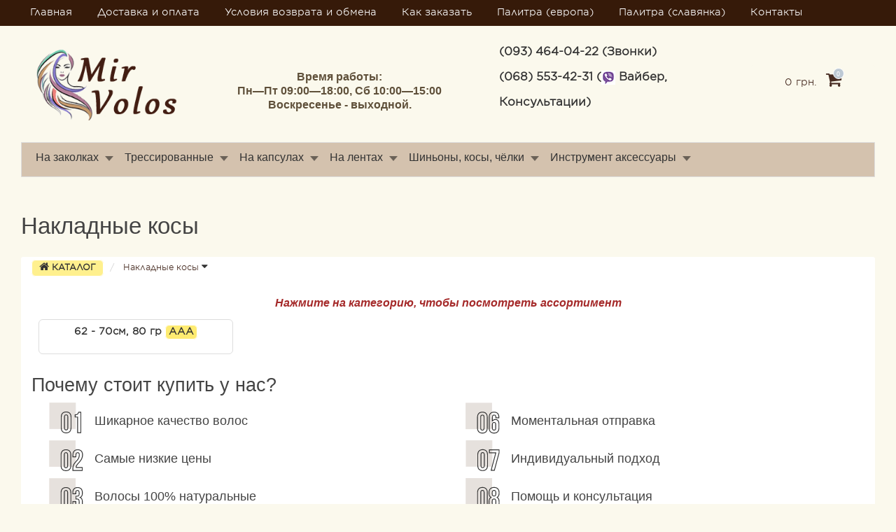

--- FILE ---
content_type: text/html; charset=UTF-8
request_url: https://mirvolos.ua/catalog/nakladnie-kosu/
body_size: 8851
content:
<!DOCTYPE html> <!--[if IE]><![endif]--> <!--[if IE 8 ]><html prefix="og: http://ogp.me/ns# fb: http://ogp.me/ns/fb# business: http://ogp.me/ns/business#" dir="ltr" lang="ru" class="ie8"><![endif]--> <!--[if IE 9 ]><html prefix="og: http://ogp.me/ns# fb: http://ogp.me/ns/fb# business: http://ogp.me/ns/business#" dir="ltr" lang="ru" class="ie9"><![endif]--> <!--[if (gt IE 9)|!(IE)]><!-->
<html prefix="og: http://ogp.me/ns# fb: http://ogp.me/ns/fb# business: http://ogp.me/ns/business#" dir="ltr" lang="ru">
<!--<![endif]--> <head> <meta http-equiv="Content-Type" content="text/html; charset=UTF-8" /> <meta name="viewport" content="width=device-width, initial-scale=1.0, minimum-scale=1.0, user-scalable=0" /> <meta http-equiv="X-UA-Compatible" content="IE=edge"> <title>Мир Волос - ❤ Накладные косы</title> <link href="/favicon.ico" rel="shortcut icon" type="image/x-icon" /> <base href="/" /> <meta name="description" content="【Мир Волос】 — ❤ Магазин по наращиванию волос ➨ ☎️(093) 464-04-22. ✔️Купи сейчас. Накладные косы" /> <meta name="keywords" content="" /> <meta name="facebook-domain-verification" content="5suehuubmvs2dc5kdwsa2l73ngsczm" /> <link href="/style/core.css" rel="stylesheet" media="screen" /> <link href="/style/select.css" rel="stylesheet" /> <link href="/style/custom.css" rel="stylesheet" /> <script type="text/javascript" src="/js/extsrc.js"></script> <script type="text/javascript" src="/js/jquery.min.js"></script> <script type="text/javascript" src="/js/core.js"></script> <script type='text/javascript' extsrc='/jscache/182711649.js'></script> <script type="text/javascript" extsrc="/js/user.js?v=3"></script> <script type="text/javascript" extsrc="/js/mainscr.js"></script> <link href="/" rel="canonical" /> <style>
      footer {margin-bottom:0 !important;}
   </style> <script>(function(w,d,s,l,i){w[l]=w[l]||[];w[l].push({'gtm.start':
new Date().getTime(),event:'gtm.js'});var f=d.getElementsByTagName(s)[0],
j=d.createElement(s),dl=l!='dataLayer'?'&l='+l:'';j.async=true;j.src=
'https://www.googletagmanager.com/gtm.js?id='+i+dl;f.parentNode.insertBefore(j,f);
})(window,document,'script','dataLayer','GTM-W7KW4G2');</script> </head> <body class="common-home color_bg"> <noscript><iframe src="https://www.googletagmanager.com/ns.html?id=GTM-W7KW4G2" height="0" width="0" style="display:none;visibility:hidden"></iframe></noscript> <div id="menu-mobile" class="m-panel-box"> <div class="menu-mobile-header">Меню</div> <div id="menu-mobile-box"></div> <div class="close-m-search"> <a class="oct-button closempanel">×</a> </div> </div> <div id="info-mobile" class="m-panel-box"> <div class="menu-mobile-header">Информация</div> <div class="close-m-search"> <a class="oct-button closempanel">×</a> </div> <div id="info-mobile-box"></div> </div> <div class="oct-m-search m-panel-box" id="msrch"> <div class="menu-mobile-header">Поиск товаров</div> <div id="oct-mobile-search-box"> <div id="oct-mobile-search"> <div class="input-group"> <input type="text" name="search" class="form-control oct_live_search" placeholder="Поиск товаров"> <span class="input-group-btn"> <input type="button" id="oct-m-search-button" value="Найти" class="oct-button"> </span> </div> <div class="oct-msearchresults" id="searchm"> <div id="msearchresults"></div> </div> </div> <p>&nbsp;</p> </div> <div class="close-m-search"> <a class="oct-button closempanel">×</a> </div> </div> <div id="oct-bluring-box"> <div id="oct-bluring-box-item"></div> <nav id="top"> <div class="top-container"> <div class="container mobile-container"> <div class="row"> <div class="col-xs-3 top-mobile-item"> <a class="new-menu-toggle" id="menu-mobile-toggle"> <i class="fa fa-bars" aria-hidden="true"></i> </a> </div> <div class="col-xs-3 top-mobile-item"> <a href="#" class="new-menu-toggle" id="user-mobile-toggle"> <i class="fa fa-id-badge" aria-hidden="true"></i> </a> </div> <div class="col-xs-3 top-mobile-item"> <a class="new-menu-toggle" id="search-mobile-toggle"> <i class="fa fa-search" aria-hidden="true"></i> </a> </div> <div class="col-xs-3 top-mobile-item"> <a class="new-menu-toggle" id="info-mobile-toggle"> <i class="fa fa-tel" aria-hidden="true"></i> </a> </div> </div> </div> <div class="container not-mobile-container"> <div class="row"> <div class="col-sm-12"> <div id="top-left-links" class="pull-left"> <ul class="list-inline top-left-info-links"> <li class="apppli"><a href="/">Главная</a> </li> <li><a href="/dostavka.html">Доставка и оплата</a> </li> <li><a href="/obmen.html">Условия возврата и обмена</a> </li> <li><a href="/howto.html">Как заказать</a> </li> <li><a href="/palette.html">Палитра (европа)</a> </li> <li><a href="/palette3.html">Палитра (славянка)</a> </li> <li><a href="/contacts.html">Контакты</a> </li> </ul> </div> <div id="top-right-links" class="pull-right"> <ul class="list-inline"> <li class="dropdown user-dropdown"> <div class="dropdown-menu user-dropdown-menu"> <form class="px-4 py-3" style="padding:10px;width:200px;"> <div class="form-group"> <label for="exampleDropdownFormEmail1">Email</label> <input type="email" class="form-control" id="exampleDropdownFormEmail1" placeholder="email@example.com"> </div> <div class="form-group"> <label for="exampleDropdownFormPassword1">Пароль</label> <input type="password" class="form-control" id="exampleDropdownFormPassword1" placeholder="Пароль"> </div> <div class="form-check"> <input type="checkbox" class="form-check-input" id="dropdownCheck" checked> <label class="form-check-label" for="dropdownCheck">
        Запомнить
      </label> </div> <button type="submit" class="oct-button">Войти</button> <div class="dropdown-divider"></div> <a class="dropdown-item" style="margin:10px;color:#333" href="#">Регистрация</a> <a class="dropdown-item" style="margin:10px;color:#333" href="#">Забыли пароль</a> </form> </div> </li> </ul> </div> </div> </div> </div> </div> </nav> <header class="color_bg"> <div class="container"> <div class="row middle-header"> <div class="col-md-2 col-sm-6 ts-logo-box"> <div id="logo" > <a href="/"><img src="/image/catalog/logo.png" alt="malvina" class="img-responsive" /></a> </div> </div> <div class="col-sm-5 ts-search-box"> <div class="center f16 bld" style="color:#5f503a">Время работы:<br>Пн—Пт 09:00—18:00, Сб 10:00—15:00<br>Воскресенье - выходной.</div> </div> <div class="col-sm-2 phones-top-box"> <div class="dropdown phones-dropdown"> <a href="tel:+380934640422"> <span>(093) 464-04-22 (Звонки)</span></a> <br><a href="tel:+380685534231"><span>(068) 553-42-31 (<img src="/img/viber.png"> Вайбер, Консультации)</span></a> </div> </div> <div class="col-sm-3 buttons-top-box"> <div id="cart" class="color_bg"> <a href="/basket.html"><span id="cart-total"><span class="cart-total-price">0 грн.</span> <i class="fa fa-shopping-cart"><span class="count-quantity">0</span></i></span></a> </div> </div> <div class="col-sm-6 mobile-icons-box"> <a href="/wishlist.html" id="m-wishlist"><i class="fa fa-heart" aria-hidden="true"></i></a> <a href="/compare-products/" id="m-compare"><i class="fa fa-sliders" aria-hidden="true"></i></a> <a href="/basket.html" id="m-cart"><i class="fa fa-shopping-cart"></i></a> </div> </div> </div> </header> <div class="menu-row color_bg"> <div class="container"> <div class="row"> <div id="oct-menu-box" class="col-sm-12"> <nav id="menu" class="navbar" style="background-color:#fff"> <div class="navbar-header"><span id="category" class="visible-xs">Список категорий</span> <button type="button" class="btn btn-navbar navbar-toggle" data-toggle="collapse" data-target=".navbar-ex1-collapse"><i class="fa fa-bars"></i> </button> </div> <ul id="mega_menu" class="hidden-md-down"> <li><a href="#" class="drop">На заколках </a> <div class="dropdown_4columns" > <div class="col_4" style="width:1000px;"> <h2>На заколках <strong>(Европа)</strong></h2> </div> <div class="col_1" style="padding:20px;" > <h3 style="padding-bottom:10px;font-size:18px">Крупная волна</h3> <ul class="menu_items"> <li><a href='/catalog/krupnaya-volna-45cm-50cm-110g-remy/'>5 прядей 115 гр,45см  <span class='aaa round'>AAA</span></a> </li> </ul> <h3 style="padding-bottom:10px;font-size:18px">Средняя волна</h3> <ul class="menu_items"> <li><a href='/catalog/volnistye-volosy-na-klipsah-45cm-50g/'>1 прядь 50 гр, 45 см  <span class='aaa round'>AAA</span></a> </li><li><a href='/catalog/volnistye-volosy-na-klipsah-55cm-50g/'>1 прядь 50 гр, 55 см  <span class='aaa round'>AAA</span></a> </li><li><a href='/catalog/volnistye-volosy-na-klipsah-65cm-50g/'>1 прядь 50 гр, 65 см  <span class='aaa round'>AAA</span></a> </li><li><a href='/catalog/volnistye-volosy-na-zakolkah-45cm-100g/'>2-8 прядей 100 гр, 45 см <span class='aaa round'>AAA</span></a> </li><li><a href='/catalog/volnistye-volosy-na-zakolkah-55cm-110g/'>2-8 прядей 110 гр, 55 см <span class='aaa round'>AAA</span></a> </li><li><a href='/catalog/volnistye-volosy-na-zakolkah-65cm-120g/'>2-8 прядей 120 гр, 65 см <span class='aaa round'>AAA</span></a> </li> </ul> </div><div class="col_1" style="padding:20px;" > <h3 style="padding-bottom:10px;font-size:18px">38см прямые</h3> <ul class="menu_items"> <li><a href='/catalog/volosi-na-klipsah-38cm-70g/'>7 прядей 70 гр</a> </li> </ul> <h3 style="padding-bottom:10px;font-size:18px">40см прямые</h3> <ul class="menu_items"> <li><a href='/catalog/volosi-na-klipsah-40cm-100g/'>2 пряди 100 гр</a> </li><li><a href='/catalog/volosi-na-klipsah-40cm-120g/'>8 прядей 120 гр</a> </li><li><a href='/catalog/nakladnie-volosi-40cm-50g/'>1 прядь 50 гр  <span class='aaa round'>AAA</span></a> </li><li><a href='/catalog/volosi-na-klipsah-40cm-100g-aaa/'>2 пряди 100 гр  <span class='aaa round'>AAA</span></a> </li><li><a href='/catalog/volosi-na-klipsah-40cm-140g-aaa/'>2 пряди 140 гр  <span class='aaa round'>AAA</span></a> </li> </ul> <h3 style="padding-bottom:10px;font-size:18px">50см (небольшой обьем)</h3> <ul class="menu_items"> <li><a href='/catalog/nakladnie-volosi-50cm-60g/'>1 прядь 50 гр</a> </li><li><a href='/catalog/nakladnie-volosi-50cm-80g-2-postie/'>2 пряди 80 гр</a> </li><li><a href='/catalog/nakladnie-volosi-50cm-100g-2-postie/'>2 пряди 100 гр</a> </li><li><a href='/catalog/volosi-na-zakolkah-kiev-50cm-100g-remy/'>8 прядей 100 гр</a> </li><li><a href='/catalog/nakladnie-volosi-50cm-60g-aaa/'>1 прядь 50 гр  <span class='aaa round'>AAA</span></a> </li><li><a href='/catalog/nakladnie-volosi-50cm-100g-2-pryadi/'>2 пряди 100 гр  <span class='aaa round'>AAA</span></a> </li><li><a href='/catalog/volosi-na-zakolkah-kiev-50cm-110g-remy/'>8 прядей 115 гр  <span class='aaa round'>AAA</span></a> </li> </ul> </div><div class="col_1" style="padding:20px;" > <h3 style="padding-bottom:10px;font-size:18px">50см (густой обьем)</h3> <ul class="menu_items"> <li><a href='/catalog/volosi-na-zakolkah-50cm-140g-remy/'>2 пряди 140 гр</a> </li><li><a href='/catalog/naturaljnie-volosi-na-zakolkah-megalux-50cm-160g/'>10 прядей 160 гр</a> </li><li><a href='/catalog/volosi-na-zakolkah-kiev-50cm-200g-remy/'>8 прядей 200 гр</a> </li><li><a href='/catalog/volosi-na-zakolkah-kiev-50cm-130g-2/'>2 пряди 130-150 гр  <span class='aaa round'>AAA</span></a> </li><li><a href='/catalog/volosi-na-zakolkah-50cm-150g-remy-aaa/'>8 прядей 145 гр  <span class='aaa round'>AAA</span></a> </li> </ul> <h3 style="padding-bottom:10px;font-size:18px">60см прямые</h3> <ul class="menu_items"> <li><a href='/catalog/kupitj-volosi-na-zakolkah-66cm-60g/'>1 прядь 50 гр</a> </li><li><a href='/catalog/kupitj-volosi-na-zakolkah-60cm-55g/'>1 прядь 50 гр  <span class='aaa round'>AAA</span></a> </li><li><a href='/catalog/volosi-na-zakolkah-60cm-100g-2-pryadi/'>2 пряди 100 гр</a> </li><li><a href='/catalog/volosi-na-zakolkah-60cm-140g-2-pryadi/'>2 пряди 135 гр</a> </li><li><a href='/catalog/naturaljnie-volosi-na-zakolkah-60cm-110g/'>8 прядей 120 гр</a> </li><li><a href='/catalog/naturaljnie-volosi-na-zakolkah-60cm-160g/'>8 прядей 160гр</a> </li><li><a href='/catalog/naturaljnie-volosi-na-zakolkah-60cm-220g/'>9 прядей 220 гр</a> </li><li><a href='/catalog/volosi-na-zakolkah-60cm-100g-2-pryadi-aaa/'>2 пряди 100 гр  <span class='aaa round'>AAA</span></a> </li><li><a href='/catalog/volosi-na-zakolkah-60cm-150g-2-pryadi-aaa/'>2 пряди 150 гр  <span class='aaa round'>AAA</span></a> </li><li><a href='/catalog/volosi-na-zakolkah-60cm-200g-2-pryadi-aaa/'>2 пряди 200 гр  <span class='aaa round'>AAA</span></a> </li><li><a href='/catalog/volosi-na-zakolkah-60cm-120g/'>8 прядей 110-120 гр  <span class='aaa round'>AAA</span></a> </li> </ul> </div><div class="col_1" style="padding:20px;" > <h3 style="padding-bottom:10px;font-size:18px">66см прямые</h3> <ul class="menu_items"> <li><a href='/catalog/volosi-na-zakolkah-66cm-50g-1a/'>1 прядей 50 гр</a> </li><li><a href='/catalog/volosi-na-zakolkah-66cm-100g-2/'>2 прядей 100 гр</a> </li><li><a href='/catalog/volosi-na-zakolkah-66cm-135g-2/'>2 прядей 135 гр</a> </li><li><a href='/catalog/kupitj-volosi-na-zakolkah-66cm-50g/'>1 прядь 50 гр  <span class='aaa round'>AAA</span></a> </li><li><a href='/catalog/volosi-na-zakolkah-66cm-120g-8/'>8 прядей 120 гр</a> </li><li><a href='/catalog/volosi-na-klipsah-66cm-160g-2/'>2 пряди 140 гр  <span class='aaa round'>AAA</span></a> </li><li><a href='/catalog/volosi-na-zakolkah-66cm-160g-8/'>8 прядей 160 гр</a> </li><li><a href='/catalog/volosi-na-klipsah-66cm-200g-2/'>2 пряди 200 гр  <span class='aaa round'>AAA</span></a> </li><li><a href='/catalog/volosi-na-klipsah-66cm-100g/'>8 прядей 100 гр  <span class='aaa round'>AAA</span></a> </li> </ul> <h3 style="padding-bottom:10px;font-size:18px">70см прямые Remy</h3> <ul class="menu_items"> <li><a href='/catalog/volosi-na-zakolkah-70cm-50g-1a/'>1 прядь 50 гр  <span class='aaa round'>AAA</span></a> </li><li><a href='/catalog/volosi-na-zakolkah-70cm-100g-2a/'>2 прядей 100 гр  <span class='aaa round'>AAA</span></a> </li><li><a href='/catalog/volosi-na-zakolkah-70cm-150g-2a/'>2 прядей 150 гр  <span class='aaa round'>AAA</span></a> </li><li><a href='/catalog/volosi-na-zakolkah-70cm-180g-8/'>8 прядей 180 гр</a> </li><li><a href='/catalog/volosi-na-zakolkah-70cm-150g/'>2 пряди 150 гр  <span class='aaa round'>AAA</span></a> </li><li><a href='/catalog/volosi-na-zakolkah-70cm-200g-2/'>2 пряди 200 гр</a> </li> </ul> <h3 style="padding-bottom:10px;font-size:18px">75см</h3> <ul class="menu_items"> <li><a href='/catalog/volosi-na-zakolkah-75cm-50g-1a/'>1 прядей 50 гр</a> </li><li><a href='/catalog/volosi-na-zakolkah-75cm-100g-2a/'>2 прядей 100 гр</a> </li><li><a href='/catalog/volosi-na-zakolkah-75cm-150g-2a/'>2 прядей 150 гр</a> </li><li><a href='/catalog/volosi-na-zakolkah-75cm-120g-8a/'>8 прядей 120 гр</a> </li><li><a href='/catalog/volosi-na-zakolkah-75cm-180g-8/'>8 прядей 180 гр</a> </li><li><a href='/catalog/volosi-na-zakolkah-75cm-200g-2/'>2 прядей 200 гр</a> </li> </ul> </div> </div> </li> <li><a href="#" class="drop">Трессированные </a> <div class="dropdown_4columns" > <div class="col_4" style="width:500px;"> <h2>Трессированные <strong>(Европа)</strong></h2> </div> <div class="col_1" style="padding:20px;" > <h3 style="padding-bottom:10px;font-size:18px">40см прямые</h3> <ul class="menu_items"> <li><a href='/catalog/naturaljnie-volosi-na-tressah-40cm-50g-remy/'>50 гр,  <span class='aaa round'>AAA</span></a> </li><li><a href='/catalog/naturaljnie-volosi-na-tressah-40cm-100g-remy/'>100 гр,  <span class='aaa round'>AAA</span></a> </li> </ul> <h3 style="padding-bottom:10px;font-size:18px">50см прямые</h3> <ul class="menu_items"> <li><a href='/catalog/volosi-dlya-naraschivaniya-na-tressah-50cm-50g/'>50 гр</a> </li><li><a href='/catalog/volosi-dlya-naraschivaniya-na-tressah-50cm-100g/'>100 гр</a> </li><li><a href='/catalog/volosi-dlya-naraschivaniya-na-tressah-50cm-50g-remy/'>50 гр,   <span class='aaa round'>AAA</span></a> </li><li><a href='/catalog/naturaljnie-volosi-na-tressah-50cm-100g-remy/'>100 гр,  <span class='aaa round'>AAA</span></a> </li> </ul> </div><div class="col_1" style="padding:20px;" > <h3 style="padding-bottom:10px;font-size:18px">60см прямые</h3> <ul class="menu_items"> <li><a href='/catalog/volosi-dlya-naraschivaniya-na-tressah-60cm-50g-remy/'>50 гр   <span class='aaa round'>AAA</span></a> </li><li><a href='/catalog/volosi-dlya-naraschivaniya-na-tressah-60cm-100g-remy/'>100 гр   <span class='aaa round'>AAA</span></a> </li> </ul> <h3 style="padding-bottom:10px;font-size:18px">70см прямые</h3> <ul class="menu_items"> <li><a href='/catalog/volosi-dlya-naraschivaniya-na-tressah-70cm-50g/'>50 гр   <span class='aaa round'>AAA</span></a> </li><li><a href='/catalog/volosi-dlya-naraschivaniya-na-tressah-70cm-100g/'>100 гр   <span class='aaa round'>AAA</span></a> </li> </ul> <h3 style="padding-bottom:10px;font-size:18px">Волна</h3> <ul class="menu_items"> </ul> </div> </div> </li> <li><a href="#" class="drop">На капсулах </a> <div class="dropdown_4columns" > <div class="col_4" style="width:250px;"> <h2>На капсулах <strong>(Европа)</strong></h2> </div> <div class="col_1" style="padding:20px;" > <h3 style="padding-bottom:10px;font-size:18px">50см</h3> <ul class="menu_items"> <li><a href='/catalog/volosi-na-kapsulah-remy-25cm-25g/'>25 капсул 25 гр, 45-50см   <span class='aaa round'>AAA</span></a> </li><li><a href='/catalog/volosi-na-kapsulah-remy-50cm-50g/'>50 капсул 50 гр, 45-50см   <span class='aaa round'>AAA</span></a> </li><li><a href='/catalog/volosi-dlya-naraschivaniya-na-kapsulah-remy-50cm-200g/'>100 капсул 100 гр, 45-50см  <span class='aaa round'>AAA</span></a> </li> </ul> <h3 style="padding-bottom:10px;font-size:18px">60см</h3> <ul class="menu_items"> <li><a href='/catalog/tsvetnye-pryadi-dlya-naraschivaniya/'>5 капсул 5 гр цветные</a> </li><li><a href='/catalog/volosi-dlya-naraschivaniya-na-kapsulah-remy-60cm-25g/'>25 капсул 25 гр  <span class='aaa round'>AAA</span></a> </li><li><a href='/catalog/volosi-dlya-naraschivaniya-na-kapsulah-remy-60cm-50g/'>50 капсул 50 гр  <span class='aaa round'>AAA</span></a> </li><li><a href='/catalog/volosi-dlya-naraschivaniya-na-kapsulah-remy-60cm-100g/'>100 капсул 100 гр  <span class='aaa round'>AAA</span></a> </li> </ul> <h3 style="padding-bottom:10px;font-size:18px">70см</h3> <ul class="menu_items"> <li><a href='/catalog/volosi-dlya-naraschivaniya-na-kapsulah-remy-70cm-25g/'>25 капсул 25 гр  <span class='aaa round'>AAA</span></a> </li><li><a href='/catalog/volosi-dlya-naraschivaniya-na-kapsulah-remy-70cm-50g/'>50 капсул 50 гр  <span class='aaa round'>AAA</span></a> </li><li><a href='/catalog/volosi-dlya-naraschivaniya-na-kapsulah-remy-70cm-100g/'>100 капсул 100 гр  <span class='aaa round'>AAA</span></a> </li> </ul> </div> </div> </li> <li><a href="#" class="drop">На лентах </a> <div class="dropdown_4columns align_right" > <div class="col_4" style="width:250px;"> <h2>На лентах <strong>(Европа)</strong></h2> </div> <div class="col_1" style="padding:20px;" > </div> </div> </li> <li><a href="#" class="drop">Шиньоны, косы, чёлки </a> <div class="dropdown_4columns align_right" > <div class="col_4" style="width:500px;"> <h2>Шиньоны, косы, чёлки <strong>(Европа)</strong></h2> </div> <div class="col_1" style="padding:20px;" > <h3 style="padding-bottom:10px;font-size:18px">Накладные чёлки</h3> <ul class="menu_items"> </ul> <h3 style="padding-bottom:10px;font-size:18px">Накладные косы</h3> <ul class="menu_items"> <li><a href='/catalog/nakladnie-kosu-62cm-80g/'>62 - 70см, 80 гр  <span class='aaa round'>AAA</span></a> </li> </ul> </div><div class="col_1" style="padding:20px;" > <h3 style="padding-bottom:10px;font-size:18px">Натуральные хвосты (шиньоны)</h3> <ul class="menu_items"> <li><a href='/catalog/naturaljnie-hvosti-shinjoni-40cm/'>40см, 60 гр</a> </li><li><a href='/catalog/naturaljnie-hvosti-shinjoni-42cm-100g/'>40см, 100 гр</a> </li><li><a href='/catalog/naturaljnie-hvosti-shinjoni-50cm-60g/'>50см, 60 гр</a> </li><li><a href='/catalog/naturaljnie-hvosti-shinjoni-50cm-prostie/'>50см, 90 гр</a> </li><li><a href='/catalog/naturaljnie-hvosti-shinjoni-60cm/'>60см, 100 гр</a> </li><li><a href='/catalog/naturaljnie-hvosti-shinjoni-75cm-100/'>75см, 100 гр</a> </li><li><a href='/catalog/naturaljnie-hvosti-shinjoni-50cm/'>50см, 100 гр  <span class='aaa round'>AAA</span></a> </li><li><a href='/catalog/naturaljnie-hvosti-shinjoni-60cm-aaa/'>60см, 100 гр  <span class='aaa round'>AAA</span></a> </li><li><a href='/catalog/naturaljnie-hvosti-shinjoni-70cm/'>70см, 100 гр</a> </li> </ul> </div> </div> </li> <li><a href="#" class="drop">Инструмент аксессуары </a> <div class="dropdown_4columns align_right" > <div class="col_4" style="width:250px;"> <h2>Инструмент аксессуары</h2> </div> <div class="col_1" style="padding:20px;" > <ul class="menu_items"> <li><a href="/catalog/instrument-aksessuari/">Инструмент, аксессуары</a></li> </ul> <ul class="menu_items"> <li><a href="/catalog/neness-parfums/">Парфумерия Neness</a></li> </ul> <ul class="menu_items"> <li><a href="/catalog/uhod-za-volosami/">Уход для волос</a></li> </ul> </div> </div> </li> </ul> <div class="menu-body hidden-lg-up"> <div class="menu-item"> <div class="menu-title"><span>Южно-русская славянка </span> <div class="menu-ric"></div> </div> <ul> <li><a href="#" class="sub_menu" onclick="menu_toogle(this,event,'ul_00aas7077')">Прямые</a> </li> <ul id="ul_00aas7077" class="ul_sub"> <li class="yellow"><a href="/catalog/slavic-srezu-50-50">50 см 50 грамм Срез</a> </li> <li class="yellow"><a href="/catalog/slavic-srezu-50">50 см 100 грамм Срез</a> </li> <li class="yellow"><a href="/catalog/slavic-srezu-60-50">60 см 50 грамм Срез</a> </li> <li class="yellow"><a href="/catalog/slavic-srezu-60">60 см 100 грамм Срез</a> </li> <li class="yellow"><a href="/catalog/slavic-srezu-70-50">70 см 50 грамм Срез</a> </li> <li class="yellow"><a href="/catalog/slavic-srezu-70">70 см 100 грамм Срез</a> </li> <li class="yellow"><a href="/catalog/slavic-kaps-48-90">47-50 см 90-100 грамм Капсулы</a> </li> <li class="yellow"><a href="/catalog/slavic-kaps-48-45">47-50 см 45-50 грамм Капсулы</a> </li> <li class="yellow"><a href="/catalog/slavic-kaps-50-25">50 см 25 грамм Капсулы</a> </li> <li class="yellow"><a href="/catalog/slavic-kaps-58-90">57-60 см 90-100 грамм Капсулы</a> </li> <li class="yellow"><a href="/catalog/slavic-kaps-58-45">57-60 см 45-50 грамм Капсулы</a> </li> <li class="yellow"><a href="/catalog/slavic-kaps-60-25">60 см 25 грамм Капсулы</a> </li> <li class="yellow"><a href="/catalog/slavic-kaps-70-100">70 см 100 грамм Капсулы</a> </li> <li class="yellow"><a href="/catalog/slavic-kaps-70-50">70 см 50 грамм Капсулы</a> </li> <li class="yellow"><a href="/catalog/slavic-kaps-70-25">70 см 25 грамм Капсулы</a> </li> </ul> <li><a href="#" class="sub_menu" onclick="menu_toogle(this,event,'ul_00aas7078')">Волнистые</a> </li> <ul id="ul_00aas7078" class="ul_sub"> <li class="yellow"><a href="/catalog/slavic-srezu-50-volna-50">50 см 50 грамм Срез</a> </li> <li class="yellow"><a href="/catalog/slavic-srezu-volna-50">50 см 100 грамм Срез</a> </li> <li class="yellow"><a href="/catalog/slavic-srezu-60-volna-50">60 см 50 грамм Срез</a> </li> <li class="yellow"><a href="/catalog/slavic-srezu-volna-60">60 см 100 грамм Срез</a> </li> </ul> </ul> </div> <div class="menu-item"> <div class="menu-title"><span>Накладные чёлки (Европ.)</span> <div class="menu-ric"></div> </div> <ul> <li class="yellow"><a href="/catalog/nakladnie-chelki-25g">18 - 20см, 25 грамм Remy(европ.)</a> </li> </ul> </div> <div class="menu-item"> <div class="menu-title"><span>Накладные косы (Европ.)</span> <div class="menu-ric"></div> </div> <ul> <li class="yellow"><a href="/catalog/nakladnie-kosu-62cm-80g">62 - 70см, 80 грамм Remy AAA(европ.)</a> </li> </ul> </div> <div class="menu-item"> <div class="menu-title"><span>Натуральные хвосты (шиньоны) (Европ.)</span> <div class="menu-ric"></div> </div> <ul> <li class="yellow"><a href="/catalog/naturaljnie-hvosti-shinjoni-40cm">40см, 60 грамм Remy(европ.)</a> </li> <li class="yellow"><a href="/catalog/naturaljnie-hvosti-shinjoni-50cm-prostie">50см, 90 грамм Remy(европ.)</a> </li> <li class="yellow"><a href="/catalog/naturaljnie-hvosti-shinjoni-60cm">60см, 100 грамм Remy(европ.)</a> </li> <li class="yellow"><a href="/catalog/naturaljnie-hvosti-shinjoni-75cm-100">75см, 100 грамм Remy(европ.)</a> </li> <li class="yellow"><a href="/catalog/naturaljnie-hvosti-shinjoni-42cm-100g-AAA">40см, 100 грамм Remy AAA(европ.)</a> </li> <li class="yellow"><a href="/catalog/naturaljnie-hvosti-shinjoni-50cm">50см, 100 грамм Remy AAA(европ.)</a> </li> <li class="yellow"><a href="/catalog/naturaljnie-hvosti-shinjoni-60cm-aaa">60см, 100 грамм Remy AAA(европ.)</a> </li> <li class="yellow"><a href="/catalog/naturaljnie-hvosti-shinjoni-70cm">70см, 100 грамм Remy AAA(европ.)</a> </li> </ul> </div> <div class="menu-item"> <div class="menu-title"><span>Волосы на заколках (Европ.)</span> <div class="menu-ric"></div> </div> <ul> <li><a href="#" class="sub_menu" onclick="menu_toogle(this,event,'ul_01hz45v')">Крупная волна(европ.)</a> </li> <ul id="ul_01hz45v" class="ul_sub"> <li class="yellow"><a href="/catalog/krupnaya-volna-45cm-50cm-110g-remy">5 прядей 115 грамм,45см Remy AAA</a> </li> </ul> <li><a href="#" class="sub_menu" onclick="menu_toogle(this,event,'ul_01hz45sr')">Средняя волна(европ.)</a> </li> <ul id="ul_01hz45sr" class="ul_sub"> <li class="yellow"><a href="/catalog/volnistye-volosy-na-klipsah-45cm-50g">1 прядь 50 грамм, 45 см Remy AAA</a> </li> <li class="yellow"><a href="/catalog/volnistye-volosy-na-klipsah-55cm-50g">1 прядь 50 грамм, 55 см Remy AAA</a> </li> <li class="yellow"><a href="/catalog/volnistye-volosy-na-klipsah-65cm-50g">1 прядь 50 грамм, 65 см Remy AAA</a> </li> <li class="yellow"><a href="/catalog/volnistye-volosy-na-zakolkah-45cm-100g">2-8 прядей 100 грамм, 45 см AAA</a> </li> <li class="yellow"><a href="/catalog/volnistye-volosy-na-zakolkah-55cm-110g">2-8 прядей 110 грамм, 55 см AAA</a> </li> <li class="yellow"><a href="/catalog/volnistye-volosy-na-zakolkah-65cm-120g">2-8 прядей 120 грамм, 65 см AAA</a> </li> </ul> <li><a href="#" class="sub_menu" onclick="menu_toogle(this,event,'ul_01hz38')">38см прямые(европ.)</a> </li> <ul id="ul_01hz38" class="ul_sub"> <li class="yellow"><a href="/catalog/volosi-na-klipsah-38cm-70g">7 прядей 70 грамм, 38см Remy</a> </li> </ul> <li><a href="#" class="sub_menu" onclick="menu_toogle(this,event,'ul_01hz41')">40см прямые(европ.)</a> </li> <ul id="ul_01hz41" class="ul_sub"> <li class="yellow"><a href="/catalog/volosi-na-klipsah-40cm-100g">2 пряди 100 грамм, 40см Remy</a> </li> <li class="yellow"><a href="/catalog/volosi-na-klipsah-40cm-120g">8 прядей 120 грамм, 40см Remy</a> </li> <li class="yellow"><a href="/catalog/nakladnie-volosi-40cm-50g">1 прядь 50 грамм, 40см Remy AAA</a> </li> <li class="yellow"><a href="/catalog/volosi-na-klipsah-40cm-100g-aaa">2 пряди 100 грамм, 40см Remy AAA</a> </li> <li class="yellow"><a href="/catalog/volosi-na-klipsah-40cm-140g-aaa">2 пряди 140 грамм, 40см Remy AAA</a> </li> <li class="yellow"><a href="/catalog/volosi-na-klipsah-40cm-180g-aaa">2 пряди 180 грамм, 40см Remy AAA</a> </li> </ul> <li><a href="#" class="sub_menu" onclick="menu_toogle(this,event,'ul_01hz50')">50см (небольшой обьем)(европ.)</a> </li> <ul id="ul_01hz50" class="ul_sub"> <li class="yellow"><a href="/catalog/nakladnie-volosi-50cm-60g">1 прядь 50 грамм, 50см Remy</a> </li> <li class="yellow"><a href="/catalog/nakladnie-volosi-50cm-80g-2-postie">2 пряди 80 грамм, 50см Remy</a> </li> <li class="yellow"><a href="/catalog/nakladnie-volosi-50cm-100g-2-postie">2 пряди 100 грамм, 50см Remy</a> </li> <li class="yellow"><a href="/catalog/nakladnie-volosi-50cm-70g">7 прядей 70 грамм, 50см Remy</a> </li> <li class="yellow"><a href="/catalog/volosi-na-zakolkah-kiev-50cm-100g-remy">8 прядей 100 грамм,50см Remy</a> </li> <li class="yellow"><a href="/catalog/nakladnie-volosi-50cm-60g-aaa">1 прядь 50 грамм, 50см Remy AAA</a> </li> <li class="yellow"><a href="/catalog/nakladnie-volosi-50cm-100g-2-pryadi">2 пряди 100 грамм, 50см Remy AAA</a> </li> <li class="yellow"><a href="/catalog/volosi-na-zakolkah-kiev-50cm-110g-remy">8 прядей 115 грамм,50см Remy AAA</a> </li> </ul> <li><a href="#" class="sub_menu" onclick="menu_toogle(this,event,'ul_01hz51')">50см (густой обьем)(европ.)</a> </li> <ul id="ul_01hz51" class="ul_sub"> <li class="yellow"><a href="/catalog/volosi-na-zakolkah-50cm-140g-remy">2 пряди 140 грамм, 50см Remy</a> </li> <li class="yellow"><a href="/catalog/volosi-na-zakolkah-kiev-50cm-180g-2">2 пряди 180 грамм, 50см Remy</a> </li> <li class="yellow"><a href="/catalog/naturaljnie-volosi-na-zakolkah-megalux-50cm-160g">10 прядей 160 грамм, 50см Remy</a> </li> <li class="yellow"><a href="/catalog/volosi-na-zakolkah-kiev-50cm-200g-remy">8 прядей 200 грамм, 50см Remy</a> </li> <li class="yellow"><a href="/catalog/volosi-na-zakolkah-kiev-50cm-130g-2">2 пряди 130-150 гр,50см Remy AAA</a> </li> <li class="yellow"><a href="/catalog/nakladnie-volosi-50cm-190g-2-pryadi">2 пряди 190 грамм, 50см Remy AAA</a> </li> <li class="yellow"><a href="/catalog/volosi-na-zakolkah-50cm-150g-remy-aaa">8 прядей 145 грамм,50см Remy AAA</a> </li> </ul> <li><a href="#" class="sub_menu" onclick="menu_toogle(this,event,'ul_01hz60')">60см прямые(европ.)</a> </li> <ul id="ul_01hz60" class="ul_sub"> <li class="yellow"><a href="/catalog/kupitj-volosi-na-zakolkah-66cm-60g">1 прядь 50 грамм, 60см Remy</a> </li> <li class="yellow"><a href="/catalog/kupitj-volosi-na-zakolkah-60cm-55g">1 прядь 50 грамм, 60см Remy AAA</a> </li> <li class="yellow"><a href="/catalog/volosi-na-zakolkah-60cm-100g-2-pryadi">2 пряди 100 грамм, 60см Remy</a> </li> <li class="yellow"><a href="/catalog/volosi-na-zakolkah-60cm-140g-2-pryadi">2 пряди 140-150 грамм, 60см Remy</a> </li> <li class="yellow"><a href="/catalog/naturaljnie-volosi-na-zakolkah-60cm-200g-2">2 пряди 200гр, 60см Remy</a> </li> <li class="yellow"><a href="/catalog/naturaljnie-volosi-na-zakolkah-60cm-110g">8 прядей 120 грамм, 60см Remy</a> </li> <li class="yellow"><a href="/catalog/naturaljnie-volosi-na-zakolkah-60cm-160g">7 прядей 160гр, 60см Remy</a> </li> <li class="yellow"><a href="/catalog/naturaljnie-volosi-na-zakolkah-60cm-220g">9 прядей 220 грамм, 60см Remy</a> </li> <li class="yellow"><a href="/catalog/volosi-na-zakolkah-60cm-100g-2-pryadi-aaa">2 пряди 100 грамм, 60см Remy AAA</a> </li> <li class="yellow"><a href="/catalog/volosi-na-zakolkah-60cm-150g-2-pryadi-aaa">2 пряди 150 грамм, 60см Remy AAA</a> </li> <li class="yellow"><a href="/catalog/volosi-na-zakolkah-60cm-200g-2-pryadi-aaa">2 пряди 200 грамм, 60см Remy AAA</a> </li> <li class="yellow"><a href="/catalog/volosi-na-zakolkah-60cm-120g">8 прядей 110-120 грамм, 60см Remy AAA</a> </li> </ul> <li><a href="#" class="sub_menu" onclick="menu_toogle(this,event,'ul_01hz66')">66см прямые(европ.)</a> </li> <ul id="ul_01hz66" class="ul_sub"> <li class="yellow"><a href="/catalog/volosi-na-klipsah-66cm-100g-2">2 пряди 100 грамм,66см Remy</a> </li> <li class="yellow"><a href="/catalog/volosi-na-klipsah-66cm-140g-2">2 пряди 140 грамм,66см Remy</a> </li> <li class="yellow"><a href="/catalog/volosi-na-klipsah-66cm-120g">8 прядей 120 грамм, 66см Remy</a> </li> <li class="yellow"><a href="/catalog/volosi-na-klipsah-66cm-145g">7 прядей 130-160гр,66см Remy</a> </li> <li class="yellow"><a href="/catalog/kupitj-volosi-na-zakolkah-66cm-50g">1 прядь 50 грамм, 66см Remy AAA</a> </li> <li class="yellow"><a href="/catalog/volosi-na-klipsah-66cm-160g-2">2 пряди 140 грамм,66см Remy AAA</a> </li> <li class="yellow"><a href="/catalog/volosi-na-klipsah-66cm-200g-2">2 пряди 200 грамм,66см Remy AAA</a> </li> <li class="yellow"><a href="/catalog/volosi-na-klipsah-66cm-100g">8 прядей 100 грамм,66см Remy AAA</a> </li> </ul> <li><a href="#" class="sub_menu" onclick="menu_toogle(this,event,'ul_01hz70')">70см прямые Remy(европ.)</a> </li> <ul id="ul_01hz70" class="ul_sub"> <li class="yellow"><a href="/catalog/volosi-na-zakolkah-70cm-60g">1 прядь 50 грамм, 70см Remy AAA</a> </li> <li class="yellow"><a href="/catalog/volosi-na-zakolkah-70cm-120g">2 пряди 120 грамм, 70см Remy AAA</a> </li> <li class="yellow"><a href="/catalog/volosi-na-zakolkah-70cm-150g">2 пряди 150 грамм, 70см Remy AAA</a> </li> <li class="yellow"><a href="/catalog/volosi-na-zakolkah-70cm-200g">2 пряди 200 грамм, 70см Remy</a> </li> <li class="yellow"><a href="/catalog/volosi-na-zakolkah-70cm-145g">7 прядей 130 гр, 70см Remy AAA</a> </li> </ul> <li><a href="#" class="sub_menu" onclick="menu_toogle(this,event,'ul_01hz00')">75см(европ.)</a> </li> <ul id="ul_01hz00" class="ul_sub"> <li class="yellow"><a href="/catalog/volosi-na-klipsah-75cm-50g">1 прядь 50 грамм, 75см Remy</a> </li> <li class="yellow"><a href="/catalog/naturaljnie-volosi-na-klipsah-75cm-150g">2 пряди 150 грамм, 75см Remy</a> </li> <li class="yellow"><a href="/catalog/naturaljnie-volosi-na-klipsah-75cm-200g">2 пряди 200 грамм, 75см Remy</a> </li> <li class="yellow"><a href="/catalog/naturaljnie-volosi-na-klipsah-75cm-120g">8 прядей 120 грамм, 75см Remy</a> </li> <li class="yellow"><a href="/catalog/naturaljnie-volosi-na-klipsah-75cm-180g">11 прядей 180 грамм, 75см Remy</a> </li> </ul> </ul> </div> <div class="menu-item"> <div class="menu-title"><span>Натуральные волосы на трессах (Европ.)</span> <div class="menu-ric"></div> </div> <ul> <li><a href="#" class="sub_menu" onclick="menu_toogle(this,event,'ul_02ht40')">40см прямые(европ.)</a> </li> <ul id="ul_02ht40" class="ul_sub"> <li class="yellow"><a href="/catalog/naturaljnie-volosi-na-tressah-40cm-50g-remy">40см, 50 грамм,прямые Remy AAA</a> </li> <li class="yellow"><a href="/catalog/naturaljnie-volosi-na-tressah-40cm-100g-remy">40см, 100 грамм,прямые Remy AAA</a> </li> </ul> <li><a href="#" class="sub_menu" onclick="menu_toogle(this,event,'ul_02ht50')">50см прямые(европ.)</a> </li> <ul id="ul_02ht50" class="ul_sub"> <li class="yellow"><a href="/catalog/volosi-dlya-naraschivaniya-na-tressah-50cm-50g">50см, 50 грамм, прямые Remy</a> </li> <li class="yellow"><a href="/catalog/volosi-dlya-naraschivaniya-na-tressah-50cm-100g">50см, 100 грамм, прямые Remy</a> </li> <li class="yellow"><a href="/catalog/volosi-dlya-naraschivaniya-na-tressah-50cm-50g-remy">50см, 50 грамм, прямые Remy AAA</a> </li> <li class="yellow"><a href="/catalog/naturaljnie-volosi-na-tressah-50cm-100g-remy">50см, 100 грамм,прямые Remy AAA</a> </li> </ul> <li><a href="#" class="sub_menu" onclick="menu_toogle(this,event,'ul_02ht60')">60см прямые(европ.)</a> </li> <ul id="ul_02ht60" class="ul_sub"> <li class="yellow"><a href="/catalog/volosi-dlya-naraschivaniya-na-tressah-60cm-50g-remy">60см, 50 грамм прямые Remy AAA</a> </li> <li class="yellow"><a href="/catalog/volosi-dlya-naraschivaniya-na-tressah-60cm-100g-remy">60см, 100 грамм прямые Remy AAA</a> </li> </ul> <li><a href="#" class="sub_menu" onclick="menu_toogle(this,event,'ul_02ht70')">70см прямые(европ.)</a> </li> <ul id="ul_02ht70" class="ul_sub"> <li class="yellow"><a href="/catalog/volosi-dlya-naraschivaniya-na-tressah-70cm-50g">70см, 50 грамм прямые Remy AAA</a> </li> <li class="yellow"><a href="/catalog/volosi-dlya-naraschivaniya-na-tressah-70cm-100g">70см, 100 грамм прямые Remy AAA</a> </li> </ul> <li><a href="#" class="sub_menu" onclick="menu_toogle(this,event,'ul_02ht80')">Волна(европ.)</a> </li> <ul id="ul_02ht80" class="ul_sub"> <li class="yellow"><a href="/catalog/volosi-na-tressah-volna-45cm-100g">45-50см,100 гр. волна Remy AAA</a> </li> </ul> </ul> </div> <div class="menu-item"> <div class="menu-title"><span>Натуральные волосы на капсулах Remy (Европ.)</span> <div class="menu-ric"></div> </div> <ul> <li><a href="#" class="sub_menu" onclick="menu_toogle(this,event,'ul_03hk50')">50см(европ.)</a> </li> <ul id="ul_03hk50" class="ul_sub"> <li class="yellow"><a href="/catalog/volosi-na-kapsulah-remy-25cm-25g">25 капсул 25 гр, 45-50см Remy AAA</a> </li> <li class="yellow"><a href="/catalog/volosi-na-kapsulah-remy-50cm-50g">50 капсул 50 гр, 45-50см Remy AAA</a> </li> <li class="yellow"><a href="/catalog/volosi-dlya-naraschivaniya-na-kapsulah-remy-50cm-200g">100 капсул 100 гр, 45-50см Remy AAA</a> </li> </ul> <li><a href="#" class="sub_menu" onclick="menu_toogle(this,event,'ul_03hk60')">60см(европ.)</a> </li> <ul id="ul_03hk60" class="ul_sub"> <li class="yellow"><a href="/catalog/tsvetnye-pryadi-dlya-naraschivaniya">5 капсул 5 грамм цветные 60см</a> </li> <li class="yellow"><a href="/catalog/volosi-dlya-naraschivaniya-na-kapsulah-remy-60cm-25g">25 капсул 25 гр, 60см Remy AAA</a> </li> <li class="yellow"><a href="/catalog/volosi-dlya-naraschivaniya-na-kapsulah-remy-60cm-50g">50 капсул 50 гр, 60см Remy AAA</a> </li> <li class="yellow"><a href="/catalog/volosi-dlya-naraschivaniya-na-kapsulah-remy-60cm-100g">100 капсул 100 гр, 60см Remy AAA</a> </li> </ul> <li><a href="#" class="sub_menu" onclick="menu_toogle(this,event,'ul_03hk70')">70см(европ.)</a> </li> <ul id="ul_03hk70" class="ul_sub"> <li class="yellow"><a href="/catalog/volosi-dlya-naraschivaniya-na-kapsulah-remy-70cm-25g">25 капсул 25 гр, 70см Remy AAA</a> </li> <li class="yellow"><a href="/catalog/volosi-dlya-naraschivaniya-na-kapsulah-remy-70cm-50g">50 капсул 50 гр, 70см Remy AAA</a> </li> <li class="yellow"><a href="/catalog/volosi-dlya-naraschivaniya-na-kapsulah-remy-70cm-100g">100 капсул 100 гр, 70см Remy AAA</a> </li> </ul> </ul> </div> <div class="menu-item"> <div class="menu-title"><span>Натуральные волосы на лентах Remy (Европ.)</span> <div class="menu-ric"></div> </div> <ul> <li><a href="#" class="sub_menu" onclick="menu_toogle(this,event,'ul_04ln50')">50 см(европ.)</a> </li> <ul id="ul_04ln50" class="ul_sub"> <li class="yellow"><a href="/catalog/volosi-dlya-naraschivaniya-na-lentah-remy-50cm-50g">20 лент 50 грамм Remy</a> </li> <li class="yellow"><a href="/catalog/volosi-dlya-naraschivaniya-na-lentah-remy-50cm-100g">40 лент 100 грамм Remy</a> </li> </ul> <li><a href="#" class="sub_menu" onclick="menu_toogle(this,event,'ul_04ln60')">60 см(европ.)</a> </li> <ul id="ul_04ln60" class="ul_sub"> <li class="yellow"><a href="/catalog/volosi-dlya-naraschivaniya-na-lentah-remy-60cm-60g">20 лент 60 грамм Remy</a> </li> <li class="yellow"><a href="/catalog/volosi-dlya-naraschivaniya-na-lentah-remy-60cm-120g">40 лент 120 грамм Remy</a> </li> </ul> <li><a href="#" class="sub_menu" onclick="menu_toogle(this,event,'ul_04ln66')">66 см(европ.)</a> </li> <ul id="ul_04ln66" class="ul_sub"> <li class="yellow"><a href="/catalog/volosi-dlya-naraschivaniya-na-lentah-remy-66cm-70g">20 лент 70 грамм Remy</a> </li> <li class="yellow"><a href="/catalog/volosi-dlya-naraschivaniya-na-lentah-remy-66cm-140g">40 лент 140 грамм Remy</a> </li> </ul> </ul> </div> <div class="menu-item"> <div class="menu-title"><span>Инструмент, аксессуары </span> <div class="menu-ric"></div> </div> <ul> <li class="yellow"><a href="/catalog/instrument-aksessuari">Инструмент, аксессуары</a> </li> </ul> </div> <div class="menu-item"> <div class="menu-title"><span>Парфумерия Neness </span> <div class="menu-ric"></div> </div> <ul> <li class="yellow"><a href="/catalog/neness-parfums">Парфумерия Neness</a> </li> </ul> </div> </div> </nav> </div> </div> </div> </div> <div class="container" oncopy="return false;" oncut="return false;" ondragstart="return false;" onselectstart="return false;" oncontextmenu="return false;"> <div class="row"> <div class="col-sm-12"> <div class="row category-title"> </div> <h1>Накладные косы</h1> <div class="col-sm-12 content-row"> <div class="breadcrumb-box"> <ul class="breadcrumb" itemscope="" itemtype="https://schema.org/BreadcrumbList"> <li itemprop="itemListElement" itemscope itemtype="https://schema.org/ListItem"> <a itemprop="item" href="/catalog/" title="Каталог" class="current-link round" style="background:#fff08e!important;padding:5px 10px;"> <span itemprop="name"> <i class="fa fa-home"></i> <strong>КАТАЛОГ</strong></span></a> <meta itemprop="position" content="0" /> </li> <li itemprop="itemListElement" itemscope itemtype="https://schema.org/ListItem"> <a itemscope="" itemtype="https://schema.org/Thing" itemprop="item" href="/catalog/nakladnie-kosu/" itemid="/catalog/nakladnie-kosu/" title="Накладные косы" class="current-link dropdown-toggle" data-toggle="dropdown" aria-expanded="false" data-hover="dropdown"> <span itemprop="name">Накладные косы</span> <i class="fa fa-caret-down"></i> </a> <meta itemprop="position" content="1"> <ul class="dropdown-menu"> <li> <a href="/catalog/slavic-volosu-srezu">Южно-русская славянка</a> </li> <li> <a href="/catalog/tsvetnye-pryadi-na-kapsulah">На капсулах ярких оттенков</a> </li> <li> <a href="/catalog/europian">Европейские волосы</a> </li> <li> <a href="/catalog/nakladnie-chelki">Накладные чёлки</a> </li> <li> <a href="/catalog/naturaljnie-hvosti-shinjoni-40cm">Хвосты (шиньоны)</a> </li> <li> <a href="/catalog/naturaljnie-volosi-na-zakolkah">Волосы на заколках</a> </li> <li> <a href="/catalog/naturaljnie-volosi-na-tressah">Волосы на трессах</a> </li> <li> <a href="/catalog/naturaljnie-volosi-na-kapsulah-remy">Волосы на капсулах</a> </li> <li> <a href="/catalog/instrument-aksessuari">Инструмент, аксессуары</a> </li> <li> <a href="/catalog/uhod-za-volosami">Уход для волос</a> </li> <li> <a href="/catalog/neness-parfums">Парфумерия Neness</a> </li> </ul> </li> </ul> </div> <div class="row"> <div id="content" class="col-sm-12"> <div class="p_down">Нажмите на категорию, чтобы посмотреть ассортимент</div> <div class="subcats-row"> <div id="subcats"> <div class="item subcat-box col-md-3 col-sm-3 col-xs-6"> <a href="/catalog/nakladnie-kosu-62cm-80g/"> <span class=" round" style="border:1px solid #ddd;padding-top:10px;">62 - 70см, 80 гр <strong class='aaa round'>AAA</strong></span> </a> </div> </div> <div class="clearfix"></div> </div> <h2>Почему стоит купить у нас?</h2> <div class="row dd" style="font-size:18px;margin:0 auto;"> <div class="col-sm-12 col-md-6"> <img src="/image/numbers/num__01.svg"> Шикарное качество волос <br> <img src="/image/numbers/num__02.svg"> Самые низкие цены <br> <img src="/image/numbers/num__03.svg"> Волосы 100% натуральные <br> <img src="/image/numbers/num__04.svg"> Огромнейший выбор <br> <img src="/image/numbers/num__05.svg"> Скорейшее изготовление <br> </div> <div class="col-sm-12 col-md-6"> <img src="/image/numbers/num__06.svg"> Моментальная отправка <br> <img src="/image/numbers/num__07.svg"> Индивидуальный подход <br> <img src="/image/numbers/num__08.svg"> Помощь и консультация <br> <img src="/image/numbers/num__09.svg"> Больше 10 лет на рынке <br> </div> </div> <div id="res-products"> <div class="row"> </div> <div class="row pagination-row"> <div class="col-sm-12 text-center"></div> </div> </div> <div class="row"> <div class="col-sm-12 cat-desc-box"> <img src="/img/site/kosu.jpg" alt="Накладные косы" title="Накладные косы" class="img-thumbnail" /> <p>Косы – самая популярная прическа, особенно летом Она не выходит из трендов благодаря своей уникальности, многообразию и практичности: прически с плетением можно долго носить и появляться с ними хоть на деловой вечеринке, хоть в спортзале. Разнообразию прическами с косами можно только позавидовать: — это гладкое плетение, которое подойдет и на ежедневное ношение, и на разнообразные встречи.</p> <ul> <li>сплетение вокруг головы.</li> <li>большие косы по бокам головы.</li> <li>спадающие косы из локонов.</li> <li>объёмные косы, которые отлично подойдут для вечерних встреч и торжеств.</li> </ul> <p>Уход за накладными косами так же очень прост:</p> <ul> <li>косы можно не только красить в другой цвет, но и тонировать.</li> <li>если нужно изменить объём или форму косы, то ее можно расплести и заплести заново.</li> <li>мыть косы необходимо любым шампунем в теплой воде, с использованием разнообразных масок/бальзамов для гладкости.</li> <li>так же при создании прически можно использовать фен и плойки.</li> </ul> <p>Косы не боятся высоких температур.</p> </div> </div> </div> </div> <div class="clearfix"></div> </div> <script> gtag('event','view_item_list', { currency: 'UAH', value: 0, items: [ ] }); </script> </div> </div> </div> <div class="modal fade" tabindex="-1" role="dialog" id="form-dialog"> <div class="modal-dialog" role="document"> <div class="modal-content"> <div class="modal-header"> <h5 class="modal-title">Корзина</h5> <button type="button" class="close" data-dismiss="modal" aria-label="Закрыть"> <span aria-hidden="true">&times;</span> </button> </div> <div class="modal-body"> </div> <div class="modal-footer"> <button type="button" class="btn btn-secondary" data-dismiss="modal">Закрыть</button> </div> </div> </div> </div> <footer> <div class="container"> <div class="row first-row"> <div class="col-md-2 hidden-sm hidden-xs"> </div> <div class="col-md-5 col-sm-7 text-left"> </div> <div class="col-md-3 hidden-sm hidden-xs text-right"> <div class="h5">Мы в социальных сетях</div> </div> <div class="col-md-2 col-sm-5 text-left socials-box"> <a rel="nofollow" href="https://www.facebook.com/mirvolos.ua" title="Facebook" target="_blank"><i class="fa fa-facebook-square" aria-hidden="true"></i></a> <a rel="nofollow" href="https://www.instagram.com/mirvolos.ua/" title="Instagram" target="_blank"><i class="fa fa-instagram" aria-hidden="true"></i></a> </div> </div> <hr> <div class="row third-row"> <div class="col-sm-3"> <div class="h5">Информация
               <a class="f-acc-toggle"></a> </div> <ul class="list-unstyled"> <li><a href="/contacts.html">Контакты</a> </li> <li><a href="/dostavka.html">Доставка</a> </li> <li><a href="/pay.html">Оплата</a> </li> <li><a href="/howto.html">Как заказать</a> </li> <li><a href="/palette.html">Палитра (европа)</a> </li> <li><a href="/palette3.html">Палитра (славянка)</a> </li> </ul> </div> <div class="col-sm-3"> <div class="h5">Категории
               <a class="f-acc-toggle"></a> </div> <ul class="list-unstyled"> <li> <a href="/catalog/slavic-srezu-ukr">Украинская славянка cрезы:</a> </li> <li> <a href="/catalog/slavic-volosu-srezu">Южно-русская славянка:</a> </li> <li> <a href="/catalog/tsvetnye-pryadi-na-kapsulah">На капсулах ярких оттенков</a> </li> <li> <a href="/catalog/slavic-srezu-uzbek-100">Узбекские тёмные Lux: (прямые и волнистые)</a> </li> <li> <a href="/catalog/nakladnie-chelki-25g">Накладные чёлки</a> </li> <li> <a href="/catalog/nakladnie-kosu-62cm-80g">Накладные косы</a> </li> <li> <a href="/catalog/naturaljnie-hvosti/">Хвосты (шиньоны)</a> </li> <li> <a href="/catalog/naturaljnie-volosi-na-tressah">Волосы на трессах</a> </li> <li> <a href="/catalog/naturaljnie-volosi-na-kapsulah-remy">Волосы на капсулах</a> </li> <li> <a href="/catalog/naturaljnie-volosi-na-lentah-remy">Волосы на лентах</a> </li> <li> <a href="/catalog/instrument-aksessuari">Инструмент, аксессуары</a> </li> </ul> </div> <div class="col-sm-3"> <div class="h5">Личный кабинет
               <a class="f-acc-toggle"></a> </div> <ul class="list-unstyled"> <li><a href="/my-account/">Личный кабинет</a> </li> <li><a href="/wishlist.html">Список желаний</a> </li> </ul> </div> <div class="col-sm-3 footer-contacts"> <div class="h5">Наши контакты
            </div> <ul class="footer-contacts-ul"> <li>
			Тел.: <a href="tel:+380934640422">(093) 464-04-22 (Звонки)</a> </li> <li>
			Тел.: <a href="tel:+380685534231">(068) 553-42-31 (Вайбер, Консультации)</a> </li> <li><a href="mailto:mirvolos.ua@gmail.com"><i class="fa fa-envelope" aria-hidden="true"></i> mirvolos.ua@gmail.com</a> </li> <li><i class="fa fa-calendar" aria-hidden="true"></i> ПН-ПТ: 09 - 18
   </li> <li><i class="fa fa-calendar" aria-hidden="true"></i> СБ: 10 - 15
   </li> <li><i class="fa fa-calendar" aria-hidden="true"></i> ВС: Выходной</li> </ul> </div> </div> </div> <script type='text/javascript' extsrc='/jscache/1458420080.js'></script> </footer> </div> </body> </html>

--- FILE ---
content_type: text/css
request_url: https://mirvolos.ua/style/custom.css
body_size: 952
content:
body{
	color:#444;
}

#blog{
	padding-left:25px;
	padding-right:25px;
}

#blog p, #blog li{
	line-height: 160%;
	font-size:15px;
	font-style: normal;
	text-align:justify;
}

@media (max-width: 575px)
{
    .hidden-xs-down, .hidden-sm-down, .hidden-md-down, .hidden-lg-down, .hidden-xl-down, 
    .hidden-xs-up, 
    .hidden-unless-sm, .hidden-unless-md, .hidden-unless-lg, .hidden-unless-xl
    {
        display: none !important;
    }

}

/* Breakpoint SM */
@media (min-width: 576px) and (max-width: 767px)
{
    .hidden-sm-down, .hidden-md-down, .hidden-lg-down, .hidden-xl-down, 
    .hidden-xs-up, .hidden-sm-up, 
    .hidden-unless-xs, .hidden-unless-md, .hidden-unless-lg, .hidden-unless-xl
    {
        display: none !important;
    } 
}

/* Breakpoint MD */
@media (min-width: 768px) and (max-width: 991px)
{
    .hidden-md-down, .hidden-lg-down, .hidden-xl-down, 
    .hidden-xs-up, .hidden-sm-up, .hidden-md-up, 
    .hidden-unless-xs, .hidden-unless-sm, .hidden-unless-lg, .hidden-unless-xl
    {
        display: none !important;
    } 
}

/* Breakpoint LG */
@media (min-width: 992px) and (max-width: 1199px)
{
    .hidden-lg-down, .hidden-xl-down, 
    .hidden-xs-up, .hidden-sm-up, .hidden-md-up, .hidden-lg-up, 
    .hidden-unless-xs, .hidden-unless-sm, .hidden-unless-md, .hidden-unless-xl
    {
        display: none !important;
    } 
}

/* Breakpoint XL */
@media (min-width: 1200px)
{
    .hidden-xl-down, 
    .hidden-xs-up, .hidden-sm-up, .hidden-md-up, .hidden-lg-up, .hidden-xl-up, 
    .hidden-unless-xs, .hidden-unless-sm, .hidden-unless-md, .hidden-unless-lg
    {
        display: none !important;
    } 
}


.article-date{
	padding:10px;font-weight:bold; float:right;
}

.product-features>dl.data-sheet {
    display: -webkit-box;
    display: -ms-flexbox;
    display: flex;
    -ms-flex-wrap: wrap;
    flex-wrap: wrap;
    -webkit-box-align: stretch;
    -ms-flex-align: stretch;
    align-items: stretch;
}

.product-features>dl.data-sheet dd.value, .product-features>dl.data-sheet dt.name {
    -webkit-box-flex: 1;
    -ms-flex: 1 0 40%;
    flex: 1 0 40%;
    font-weight: 400;
    background: #f1f1f1;
    padding: .625rem;
    margin-right: .625rem;
    min-height: 2.5rem;
    word-break: normal;
    text-transform: capitalize;
    margin-bottom: .5rem;
}

.product-features>dl.data-sheet dd.value:nth-of-type(2n), .product-features>dl.data-sheet dt.name:nth-of-type(2n) {
    background: #f6f6f6;
}

.menu-ric{float:right;top:10px;right:11px;width:21px;height:22px;background-image:url("images/menu-ric.png");background-size:cover;background-repeat:no-repeat;background-position:0 0;}
.menu-body .menu-item{width:100%;}
.menu-item ul{float:left;width:100%;margin:0;padding:0;display:none;height:0;position:relative;height:0;}
.menu-item ul li a::before{content:"";width:6px;height:6px;position:relative;float:left;margin-right:5px;margin-top:5px;border-radius:50%;background-color:#3e281c;}
.menu-item ul a{position:relative;float:left;width:100%;color:#fff;}
.menu-item ul li{width:100%;float:left;height:43px;border-bottom:solid 1px #c8c8ca;color:#3e281c;font-size:12px;padding:13px 20px;box-sizing:border-box;background-color:#3e281c;list-style-type: none;}
.menu-item .menu-title{float:left;width:100%;height:43px;padding:12px;color:#3e281c;font-weight:bolder;font-size:14px;cursor:pointer;border-bottom:solid 1px #c8c8ca;}
.menu-item.active{}
.menu-item.active ul{height:auto;}
.menu-item.active .menu-ric{background-position:0 100%;}
.menu-item.active .menu-title{color:#fff;background-color:#3e281c;}

.yellow{background:#fdf9e1!important;}
.yellow a{color:#333!important;}

#tab-description img{ 
	width: 100%;
    max-width: 700px;
    height: auto;
}

.breadcrumb-box{
	line-height:25px;
}

.category-title {
	text-align:center;font-size:35px;padding:10px;color:#555;line-height:90%;
}

div.scrollup {
    bottom: 20px;
	z-index:100;
}

.fa-tel {
width: 42px;
height: 56px;

background:url('./images/phone-ic.png'); 
background-position: center center;
background-repeat: no-repeat;
box-sizing: border-box;
}

.cat-desc-box {
    background-color: #fff; 
}

.cat-desc-box img {
     display: block; 
}

.dd img{width:70px;padding: 0 10px;}

.calendar td a{
	padding:5px;
	margin:3px;
}

.calendar-month{
	text-align:center;
	font-size:18px;
}

--- FILE ---
content_type: image/svg+xml
request_url: https://mirvolos.ua/image/numbers/num__01.svg
body_size: 2822
content:
<?xml version="1.0" encoding="UTF-8"?> <svg xmlns="http://www.w3.org/2000/svg" width="86" height="93" viewBox="0 0 86 93" fill="none"> <rect opacity="0.6" x="0.875" y="0.255371" width="65" height="65" fill="#D5CDC7"></rect> <path d="M39.027 35.4474C39.027 33.7716 39.3986 32.8156 39.8781 32.2814C40.3383 31.7688 41.0482 31.4794 42.131 31.4794V29.4794C40.6938 29.4794 39.3517 29.8739 38.3899 30.9453C37.4474 31.9951 37.027 33.5232 37.027 35.4474H39.027ZM42.131 31.4794C43.2138 31.4794 43.9237 31.7688 44.3839 32.2814C44.8634 32.8156 45.235 33.7716 45.235 35.4474H47.235C47.235 33.5232 46.8146 31.9951 45.8721 30.9453C44.9103 29.8739 43.5682 29.4794 42.131 29.4794V31.4794ZM45.235 35.4474V62.6634H47.235V35.4474H45.235ZM45.235 62.6634C45.235 64.3392 44.8634 65.2951 44.3839 65.8293C43.9237 66.3419 43.2138 66.6314 42.131 66.6314V68.6314C43.5682 68.6314 44.9103 68.2368 45.8721 67.1654C46.8146 66.1156 47.235 64.5876 47.235 62.6634H45.235ZM42.131 66.6314C41.0482 66.6314 40.3383 66.3419 39.8781 65.8293C39.3986 65.2951 39.027 64.3392 39.027 62.6634H37.027C37.027 64.5876 37.4474 66.1156 38.3899 67.1654C39.3517 68.2368 40.6938 68.6314 42.131 68.6314V66.6314ZM39.027 62.6634V35.4474H37.027V62.6634H39.027ZM29.107 62.1594C29.107 66.3582 30.2141 69.804 32.475 72.2049C34.7446 74.6152 38.0438 75.8314 42.131 75.8314V73.8314C38.4422 73.8314 35.7294 72.7436 33.931 70.8338C32.1239 68.9148 31.107 66.0245 31.107 62.1594H29.107ZM42.131 75.8314C46.2182 75.8314 49.5174 74.6152 51.787 72.2049C54.0479 69.804 55.155 66.3582 55.155 62.1594H53.155C53.155 66.0245 52.1381 68.9148 50.331 70.8338C48.5326 72.7436 45.8198 73.8314 42.131 73.8314V75.8314ZM55.155 62.1594V35.9514H53.155V62.1594H55.155ZM55.155 35.9514C55.155 31.7525 54.0479 28.3068 51.787 25.9058C49.5174 23.4956 46.2182 22.2794 42.131 22.2794V24.2794C45.8198 24.2794 48.5326 25.3672 50.331 27.2769C52.1381 29.196 53.155 32.0862 53.155 35.9514H55.155ZM42.131 22.2794C38.0438 22.2794 34.7446 23.4956 32.475 25.9058C30.2141 28.3068 29.107 31.7525 29.107 35.9514H31.107C31.107 32.0862 32.1239 29.196 33.931 27.2769C35.7294 25.3672 38.4422 24.2794 42.131 24.2794V22.2794ZM29.107 35.9514V62.1594H31.107V35.9514H29.107ZM64.1979 35.8074H63.1979V36.8074H64.1979V35.8074ZM70.3179 35.8074H71.3179V34.8074H70.3179V35.8074ZM70.3179 74.2554H69.3179V75.2554H70.3179V74.2554ZM78.2379 74.2554V75.2554H79.2379V74.2554H78.2379ZM78.2379 23.8554H79.2379V22.8554H78.2379V23.8554ZM72.9099 23.8554V22.8554H72.2082L71.9695 23.5152L72.9099 23.8554ZM64.1979 30.1914V29.1914H63.1979V30.1914H64.1979ZM64.1979 36.8074H70.3179V34.8074H64.1979V36.8074ZM69.3179 35.8074V74.2554H71.3179V35.8074H69.3179ZM70.3179 75.2554H78.2379V73.2554H70.3179V75.2554ZM79.2379 74.2554V23.8554H77.2379V74.2554H79.2379ZM78.2379 22.8554H72.9099V24.8554H78.2379V22.8554ZM71.9695 23.5152C71.3544 25.2157 70.7727 26.5798 69.7123 27.557C68.6918 28.4972 67.093 29.1914 64.1979 29.1914V31.1914C67.4227 31.1914 69.568 30.4095 71.0675 29.0278C72.527 27.6829 73.2413 25.879 73.8503 24.1955L71.9695 23.5152ZM63.1979 30.1914V35.8074H65.1979V30.1914H63.1979Z" fill="#333333"></path> </svg> 

--- FILE ---
content_type: image/svg+xml
request_url: https://mirvolos.ua/image/numbers/num__08.svg
body_size: 5773
content:
<?xml version="1.0" encoding="UTF-8"?> <svg xmlns="http://www.w3.org/2000/svg" width="86" height="93" viewBox="0 0 86 93" fill="none"> <rect opacity="0.6" x="0.375" y="0.0131836" width="65" height="65" fill="#D5CDC7"></rect> <path d="M38.527 35.2052C38.527 33.5294 38.8986 32.5734 39.3781 32.0392C39.8383 31.5267 40.5482 31.2372 41.631 31.2372V29.2372C40.1938 29.2372 38.8517 29.6317 37.8899 30.7032C36.9474 31.7529 36.527 33.281 36.527 35.2052H38.527ZM41.631 31.2372C42.7138 31.2372 43.4237 31.5267 43.8839 32.0392C44.3634 32.5734 44.735 33.5294 44.735 35.2052H46.735C46.735 33.281 46.3146 31.7529 45.3721 30.7032C44.4103 29.6317 43.0682 29.2372 41.631 29.2372V31.2372ZM44.735 35.2052V62.4212H46.735V35.2052H44.735ZM44.735 62.4212C44.735 64.097 44.3634 65.0529 43.8839 65.5872C43.4237 66.0997 42.7138 66.3892 41.631 66.3892V68.3892C43.0682 68.3892 44.4103 67.9947 45.3721 66.9232C46.3146 65.8734 46.735 64.3454 46.735 62.4212H44.735ZM41.631 66.3892C40.5482 66.3892 39.8383 66.0997 39.3781 65.5872C38.8986 65.0529 38.527 64.097 38.527 62.4212H36.527C36.527 64.3454 36.9474 65.8734 37.8899 66.9232C38.8517 67.9947 40.1938 68.3892 41.631 68.3892V66.3892ZM38.527 62.4212V35.2052H36.527V62.4212H38.527ZM28.607 61.9172C28.607 66.116 29.7141 69.5618 31.975 71.9627C34.2446 74.373 37.5438 75.5892 41.631 75.5892V73.5892C37.9422 73.5892 35.2294 72.5014 33.431 70.5916C31.6239 68.6726 30.607 65.7823 30.607 61.9172H28.607ZM41.631 75.5892C45.7182 75.5892 49.0174 74.373 51.287 71.9627C53.5479 69.5618 54.655 66.116 54.655 61.9172H52.655C52.655 65.7823 51.6381 68.6726 49.831 70.5916C48.0326 72.5014 45.3198 73.5892 41.631 73.5892V75.5892ZM54.655 61.9172V35.7092H52.655V61.9172H54.655ZM54.655 35.7092C54.655 31.5103 53.5479 28.0646 51.287 25.6636C49.0174 23.2534 45.7182 22.0372 41.631 22.0372V24.0372C45.3198 24.0372 48.0326 25.125 49.831 27.0347C51.6381 28.9538 52.655 31.844 52.655 35.7092H54.655ZM41.631 22.0372C37.5438 22.0372 34.2446 23.2534 31.975 25.6636C29.7141 28.0646 28.607 31.5103 28.607 35.7092H30.607C30.607 31.844 31.6239 28.9538 33.431 27.0347C35.2294 25.125 37.9422 24.0372 41.631 24.0372V22.0372ZM28.607 35.7092V61.9172H30.607V35.7092H28.607ZM77.6659 47.4452L77.1802 46.571L75.6165 47.4398L77.1756 48.3168L77.6659 47.4452ZM62.6899 47.4452L63.1801 48.3168L64.7564 47.4301L63.1674 46.5666L62.6899 47.4452ZM74.6419 61.7012L75.6417 61.7173L75.6419 61.7092V61.7012H74.6419ZM83.5619 61.9172V57.9572H81.5619V61.9172H83.5619ZM83.5619 57.9572C83.5619 52.9592 82.062 48.7706 78.1561 46.5736L77.1756 48.3168C80.1818 50.0077 81.5619 53.3071 81.5619 57.9572H83.5619ZM78.1515 48.3193C81.8109 46.2863 83.5619 42.4905 83.5619 37.2932H81.5619C81.5619 42.0319 80.0008 45.004 77.1802 46.571L78.1515 48.3193ZM83.5619 37.2932V35.7092H81.5619V37.2932H83.5619ZM83.5619 35.7092C83.5619 31.5018 82.414 28.0523 80.0844 25.6526C77.7503 23.2484 74.3651 22.0372 70.1779 22.0372V24.0372C73.9827 24.0372 76.7895 25.13 78.6494 27.0457C80.5137 28.9661 81.5619 31.8525 81.5619 35.7092H83.5619ZM70.1779 22.0372C65.9907 22.0372 62.6055 23.2484 60.2714 25.6526C57.9417 28.0523 56.7939 31.5018 56.7939 35.7092H58.7939C58.7939 31.8525 59.842 28.9661 61.7064 27.0457C63.5662 25.13 66.3731 24.0372 70.1779 24.0372V22.0372ZM56.7939 35.7092V37.2932H58.7939V35.7092H56.7939ZM56.7939 37.2932C56.7939 42.4777 58.4651 46.2873 62.2124 48.3238L63.1674 46.5666C60.2906 45.0031 58.7939 42.0447 58.7939 37.2932H56.7939ZM62.1996 46.5736C58.2938 48.7706 56.7939 52.9592 56.7939 57.9572H58.7939C58.7939 53.3071 60.174 50.0077 63.1801 48.3168L62.1996 46.5736ZM56.7939 57.9572V61.9172H58.7939V57.9572H56.7939ZM56.7939 61.9172C56.7939 66.1245 57.9417 69.5741 60.2714 71.9737C62.6055 74.378 65.9907 75.5892 70.1779 75.5892V73.5892C66.3731 73.5892 63.5662 72.4964 61.7064 70.5806C59.842 68.6603 58.7939 65.7738 58.7939 61.9172H56.7939ZM70.1779 75.5892C74.3651 75.5892 77.7503 74.378 80.0844 71.9737C82.414 69.5741 83.5619 66.1245 83.5619 61.9172H81.5619C81.5619 65.7738 80.5137 68.6603 78.6494 70.5806C76.7895 72.4964 73.9827 73.5892 70.1779 73.5892V75.5892ZM66.7139 61.7012V57.0212H64.7139V61.7012H66.7139ZM66.7139 57.0212C66.7139 55.1567 67.1073 54.0034 67.6642 53.3287C68.1915 52.6897 68.9883 52.3332 70.1779 52.3332V50.3332C68.5594 50.3332 67.1242 50.8407 66.1216 52.0557C65.1484 53.235 64.7139 54.9257 64.7139 57.0212H66.7139ZM70.1779 52.3332C71.3674 52.3332 72.1642 52.6897 72.6916 53.3287C73.2484 54.0034 73.6419 55.1567 73.6419 57.0212H75.6419C75.6419 54.9257 75.2073 53.235 74.2342 52.0557C73.2315 50.8407 71.7963 50.3332 70.1779 50.3332V52.3332ZM73.6419 57.0212V61.7012H75.6419V57.0212H73.6419ZM73.642 61.6851C73.6078 63.8067 73.1449 64.9389 72.5907 65.5435C72.0596 66.1228 71.2846 66.3892 70.1779 66.3892V68.3892C71.5912 68.3892 73.0121 68.0436 74.065 66.8949C75.0948 65.7715 75.604 64.0596 75.6417 61.7173L73.642 61.6851ZM70.1779 66.3892C69.0685 66.3892 68.2738 66.1214 67.7342 65.5393C67.1774 64.9387 66.7139 63.8136 66.7139 61.7012H64.7139C64.7139 64.0528 65.2224 65.7717 66.2675 66.899C67.3299 68.045 68.7672 68.3892 70.1779 68.3892V66.3892ZM66.7139 35.9972C66.7139 33.8451 67.179 32.7012 67.7377 32.0922C68.2769 31.5046 69.069 31.2372 70.1779 31.2372V29.2372C68.7667 29.2372 67.3269 29.5817 66.264 30.7401C65.2208 31.8772 64.7139 33.6133 64.7139 35.9972H66.7139ZM70.1779 31.2372C71.2867 31.2372 72.0789 31.5046 72.618 32.0922C73.1768 32.7012 73.6419 33.8451 73.6419 35.9972H75.6419C75.6419 33.6133 75.135 31.8772 74.0917 30.7401C73.0289 29.5817 71.589 29.2372 70.1779 29.2372V31.2372ZM73.6419 35.9972V38.8052H75.6419V35.9972H73.6419ZM73.6419 38.8052C73.6419 40.6761 73.1904 41.713 72.6361 42.2859C72.088 42.8525 71.2763 43.1332 70.1779 43.1332V45.1332C71.5995 45.1332 73.0197 44.7659 74.0736 43.6765C75.1214 42.5934 75.6419 40.9663 75.6419 38.8052H73.6419ZM70.1779 43.1332C69.0373 43.1332 68.2317 42.8495 67.6965 42.29C67.1521 41.7207 66.7139 40.6858 66.7139 38.8052H64.7139C64.7139 40.9566 65.2117 42.5856 66.2512 43.6724C67.3 44.7689 68.7264 45.1332 70.1779 45.1332V43.1332ZM66.7139 38.8052V35.9972H64.7139V38.8052H66.7139Z" fill="#333333"></path> </svg> 

--- FILE ---
content_type: application/javascript
request_url: https://mirvolos.ua/jscache/1458420080.js
body_size: 2047
content:
$(document).ready(function(){$(window).scroller({img_src:'/img/up.png',height:0.5});var menuResp=viewport().width;var sheight=$(window).height();if(menuResp<=992){$("#menu-mobile-box").prepend($("#menu"));}else{$('ul.menu.flex').flexMenu();$("ul.flexMenu-popup").mouseleave(function(){$(".flexMenu-popup").css("display","none");});}
$('#menu-mobile-toggle').on('click',function(){$('#menu-mobile').slideToggle(50,"swing");$('html').toggleClass('noscroll');$('#oct-bluring-box').css("height",sheight);});$('.megamenu-toggle-a').on('click',function(){$(this).parent().toggleClass("open");});$(".parent-title-toggle").on("click",function(t){$(this).toggleClass("opened"),$(this).next().toggleClass("megamenu-ischild-opened"),t.preventDefault(),t.stopPropagation()});$("#menu .navbar-header").on("click",function(t){$(this).next().toggleClass("in"),t.preventDefault(),t.stopPropagation()});$("#back-top").hide(),$(function(){$(window).scroll(function(){$(this).scrollTop()>450?$("#back-top").fadeIn():$("#back-top").fadeOut()}),$("#back-top a").click(function(){return $("body,html").animate({scrollTop:0},800),!1})});$("#search").find(".oct_live_search").first().keyup(function(a){doLiveSearch(a,this.value)}).blur(function(){window.setTimeout("$('#livesearch_search_results').remove();updown=0;",1500)}),$(document).bind("keydown",function(a){try{13==a.keyCode&&$(".highlighted").length>0&&(document.location.href=$(".highlighted").find("a").first().attr("href"))}catch(a){}});$('.navbar-nav > li > .dropdown-toggle').click(function(){if($(this).attr('href')===undefined){}else{window.location=$(this).attr('href');}});$("#msrch").find(".oct_live_search").first().keyup(function(ev){doLiveSearchMobile(ev,this.value);}).focus(function(ev){doLiveSearchMobile(ev,this.value);}).keydown(function(ev){upDownEvent(ev);}).blur(function(){});$(document).bind('keydown',function(ev){try{if(ev.keyCode==13&&$('.highlighted').length>0){document.location.href=$('.highlighted').find('a').first().attr('href');}}catch(e){}});$('#oct-m-search-button').on('click',function(){srchurl=$('base').attr('href')+'index.php?route=product/search';var input_value=$('input[name=\'search\']').val();if(input_value.length<=0){return false;}
if(input_value){srchurl+='&search='+encodeURIComponent(input_value);}
location=srchurl;});$("#oct-mobile-search-box input[name='search']").on("keydown",function(a){if(13==a.keyCode){var b=$("input[name='search']").val();if(b.length<=0)return!1;$("#oct-m-search-button").trigger("click");}});$("#oct-search-button").on("click",function(){srchurl=$("base").attr("href")+"index.php?route=product/search";var a=$("#search input[name='search']").val();if(a.length<=0)return!1;a&&(srchurl+="&search="+encodeURIComponent(a));var b=$("input[name='category_id']").prop("value");b>0&&(srchurl+="&sub_category=true&category_id="+encodeURIComponent(b)),location=srchurl});$("#search input[name='search']").on("keydown",function(a){if(13==a.keyCode){var b=$("input[name='search']").val();if(b.length<=0)return!1;$("#oct-search-button").trigger("click");}});$("#search a").on('click',function(){$(".cats-button").html('<span class="category-name">'+$(this).html()+' </span><i class="fa fa-caret-down" aria-hidden="true"></i>');$(".selected_oct_cat").val($(this).attr("id"));});$('#search .dropdown').on('click',function(){$(this).toggleClass('open-dropdown');});$("#search .dropdown").mouseleave(function(){$(this).removeClass('open-dropdown');});$('.thumbnails a').on('click',function(e){$(".thumbnails a").removeClass("selected-thumb");$(this).addClass("selected-thumb");});$('#sstore-3-level li.active').addClass('open').children('ul').show();$('#sstore-3-level li.has-sub>a.toggle-a').on('click',function(){$(this).removeAttr('href');var element=$(this).parent('li');if(element.hasClass('open')){element.removeClass('open');element.find('li').removeClass('open');element.find('ul').slideUp(200);}else{element.addClass('open');element.children('ul').slideDown(200);element.siblings('li').children('ul').slideUp(200);element.siblings('li').removeClass('open');element.siblings('li').find('li').removeClass('open');element.siblings('li').find('ul').slideUp(200);}});var url=document.location.toString();$("a").filter(function(){return url.indexOf(this.href)!=-1;}).addClass("current-link");$('.oct-panel-link').on('click',function(){if($(this).parent().hasClass('oct-panel-link-active')){$(this).parent().removeClass('oct-panel-link-active');}else{$('#hide-slide-panel').fadeIn();$('html').addClass('noscroll');$("#oct-bluring-box").addClass('oct-bluring');$("#oct-slide-panel .oct-slide-panel-content").addClass('oct-slide-panel-content-opened');$('.oct-slide-panel-heading > .container > div').removeClass('oct-panel-link-active');$(this).parent().addClass('oct-panel-link-active');$('.oct-slide-panel-item-content').removeClass('oct-panel-active');var linkId=$(this).parent()[0].id;if(linkId==='oct-last-seen-link'){$('#oct-last-seen-content').toggleClass('oct-panel-active').load('index.php?route=extension/module/oct_page_bar/block_viewed');}else if(linkId==='oct-favorite-link'){$('#oct-favorite-content').toggleClass("oct-panel-active").load('index.php?route=extension/module/oct_page_bar/block_wishlist');}else if(linkId==='oct-compare-link'){$('#oct-compare-content').toggleClass("oct-panel-active").load('index.php?route=extension/module/oct_page_bar/block_compare');}else if(linkId==='oct-bottom-cart-link'){$('#oct-bottom-cart-content').toggleClass("oct-panel-active").load('index.php?route=extension/module/oct_page_bar/block_cart');}}});$('#info-mobile-toggle').on('click',function(){$('#info-mobile').slideToggle(50,"swing");$('html').toggleClass('noscroll');});$('#search-mobile-toggle').on('click',function(){$('.oct-m-search').slideToggle(50,"swing");$('html').toggleClass('noscroll');});$('#oct-menu-box').css('overflow','visible');var sheight=$(window).height();var sulheight=$(window).height()-58;var m4=viewport().width;var $fclone=$('.footer-contacts-ul').clone();$(".closempanel").click(function(){$(".m-panel-box").fadeOut("fast");$('#oct-bluring-box').removeAttr("style");$('html').removeClass('noscroll');$('#menu .parent-title-toggle.opened').removeClass("opened");$('#menu .megamenu-ischild.megamenu-ischild-opened').removeClass("megamenu-ischild-opened");});if(m4<=992){$('#m-wishlist').append($('#oct-favorite-quantity'));$('#m-compare').append($('#oct-compare-quantity'));$('#m-cart').append($('#oct-bottom-cart-quantity'));$('.product-thumb').bind('touchmove',true);$(".product-buttons-box a").removeAttr("data-toggle");$('#info-mobile-box').html($fclone);$('#info-mobile ul').prepend($('.top-left-info-links li'));$('#oct-mobile-search-box, #menu-mobile-box, #info-mobile-box').css("height",sulheight);$('#info-mobile .footer-contacts-ul').prepend($('#language'));$('#info-mobile .footer-contacts-ul').prepend($('#currency'));}else{$('ul.menu.flex').flexMenu();}
if(m4<768){$('.content-row .left-info').prepend($('.product-header'));$('#content').prepend($('.oct-news-panel'));$('footer .third-row .h5').on('click',function(){$(this).next().slideToggle();$(this).toggleClass('open');});}
$(window).on('resize',function(){var win=$(this);if(win.width()<=992){$('#m-wishlist').append($('#oct-favorite-quantity'));$('#m-compare').append($('#oct-compare-quantity'));$('#m-cart').append($('#oct-bottom-cart-quantity'));$('#info-mobile-box').html($fclone);$('#info-mobile ul').append($('.top-left-info-links li.apppli'));$('#info-mobile .footer-contacts-ul').prepend($('#language'));$('#info-mobile .footer-contacts-ul').prepend($('#currency'));$("#menu-mobile-box").prepend($("#menu"));var sulheight=$(window).height()-58;$('#oct-mobile-search-box, #menu-mobile-box, #info-mobile-box').css("height",sulheight);}else{$('#oct-favorite-link .oct-panel-link').append($('#oct-favorite-quantity'));$('#oct-compare-link .oct-panel-link').append($('#oct-compare-quantity'));$('#oct-bottom-cart-link .oct-panel-link').append($('#oct-bottom-cart-quantity'));$('#top-left-links ul').append($('#info-mobile ul li.apppli'));$('.language-currency').prepend($('#currency'));$('.language-currency').prepend($('#language'));$("#oct-menu-box").prepend($("#menu"));$('ul.menu.flex').flexMenu();var sulheight=$(window).height()-58;$('#oct-mobile-search-box, #menu-mobile-box, #info-mobile-box').css("height",sulheight);}
if(win.width()<768){$('.content-row .left-info').prepend($('.product-header'));}else{$('#product-info-right').prepend($('.product-header'));}});$('.text-danger').each(function(){var element=$(this).parent().parent();if(element.hasClass('form-group')){element.addClass('has-error');}});});

--- FILE ---
content_type: image/svg+xml
request_url: https://mirvolos.ua/image/numbers/num__02.svg
body_size: 4224
content:
<?xml version="1.0" encoding="UTF-8"?> <svg xmlns="http://www.w3.org/2000/svg" width="86" height="93" viewBox="0 0 86 93" fill="none"> <rect opacity="0.6" x="0.375" y="0.255371" width="65" height="65" fill="#D5CDC7"></rect> <path d="M38.527 35.4474C38.527 33.7716 38.8986 32.8156 39.3781 32.2814C39.8383 31.7688 40.5482 31.4794 41.631 31.4794V29.4794C40.1938 29.4794 38.8517 29.8739 37.8899 30.9453C36.9474 31.9951 36.527 33.5232 36.527 35.4474H38.527ZM41.631 31.4794C42.7138 31.4794 43.4237 31.7688 43.8839 32.2814C44.3634 32.8156 44.735 33.7716 44.735 35.4474H46.735C46.735 33.5232 46.3146 31.9951 45.3721 30.9453C44.4103 29.8739 43.0682 29.4794 41.631 29.4794V31.4794ZM44.735 35.4474V62.6634H46.735V35.4474H44.735ZM44.735 62.6634C44.735 64.3392 44.3634 65.2951 43.8839 65.8293C43.4237 66.3419 42.7138 66.6314 41.631 66.6314V68.6314C43.0682 68.6314 44.4103 68.2368 45.3721 67.1654C46.3146 66.1156 46.735 64.5876 46.735 62.6634H44.735ZM41.631 66.6314C40.5482 66.6314 39.8383 66.3419 39.3781 65.8293C38.8986 65.2951 38.527 64.3392 38.527 62.6634H36.527C36.527 64.5876 36.9474 66.1156 37.8899 67.1654C38.8517 68.2368 40.1938 68.6314 41.631 68.6314V66.6314ZM38.527 62.6634V35.4474H36.527V62.6634H38.527ZM28.607 62.1594C28.607 66.3582 29.7141 69.804 31.975 72.2049C34.2446 74.6152 37.5438 75.8314 41.631 75.8314V73.8314C37.9422 73.8314 35.2294 72.7436 33.431 70.8338C31.6239 68.9148 30.607 66.0245 30.607 62.1594H28.607ZM41.631 75.8314C45.7182 75.8314 49.0174 74.6152 51.287 72.2049C53.5479 69.804 54.655 66.3582 54.655 62.1594H52.655C52.655 66.0245 51.6381 68.9148 49.831 70.8338C48.0326 72.7436 45.3198 73.8314 41.631 73.8314V75.8314ZM54.655 62.1594V35.9514H52.655V62.1594H54.655ZM54.655 35.9514C54.655 31.7525 53.5479 28.3068 51.287 25.9058C49.0174 23.4956 45.7182 22.2794 41.631 22.2794V24.2794C45.3198 24.2794 48.0326 25.3672 49.831 27.2769C51.6381 29.196 52.655 32.0862 52.655 35.9514H54.655ZM41.631 22.2794C37.5438 22.2794 34.2446 23.4956 31.975 25.9058C29.7141 28.3068 28.607 31.7525 28.607 35.9514H30.607C30.607 32.0862 31.6239 29.196 33.431 27.2769C35.2294 25.3672 37.9422 24.2794 41.631 24.2794V22.2794ZM28.607 35.9514V62.1594H30.607V35.9514H28.607ZM58.8019 74.2554H57.8019V75.2554H58.8019V74.2554ZM81.6979 74.2554V75.2554H82.6979V74.2554H81.6979ZM81.6979 67.0554H82.6979V66.0554H81.6979V67.0554ZM66.7219 67.0554L65.7413 67.2515L65.9021 68.0554H66.7219V67.0554ZM58.8019 40.8474H57.8019V41.8474H58.8019V40.8474ZM66.2899 40.8474V41.8474H67.2899V40.8474H66.2899ZM73.4979 36.2394C73.4979 43.0803 69.8534 47.0655 65.9125 51.3679C61.997 55.6426 57.8019 60.2215 57.8019 68.0634H59.8019C59.8019 61.0732 63.4547 57.0122 67.3873 52.7188C71.2944 48.4533 75.4979 43.9424 75.4979 36.2394H73.4979ZM57.8019 68.0634V74.2554H59.8019V68.0634H57.8019ZM58.8019 75.2554H81.6979V73.2554H58.8019V75.2554ZM82.6979 74.2554V67.0554H80.6979V74.2554H82.6979ZM81.6979 66.0554H66.7219V68.0554H81.6979V66.0554ZM67.7025 66.8593C67.653 66.6121 67.6499 66.3509 67.6499 65.9754H65.6499C65.6499 66.3199 65.6467 66.7787 65.7413 67.2515L67.7025 66.8593ZM67.6499 65.9754C67.6499 64.2318 68.4785 62.5266 69.9128 60.6196C71.3622 58.6926 73.2596 56.766 75.2854 54.458C79.2696 49.919 83.4179 44.2474 83.4179 35.9514H81.4179C81.4179 43.4953 77.6822 48.6957 73.7823 53.1387C71.8661 55.3218 69.8216 57.4136 68.3144 59.4174C66.7923 61.4411 65.6499 63.579 65.6499 65.9754H67.6499ZM83.4179 35.9514C83.4179 31.7652 82.3714 28.3204 80.167 25.9156C77.9495 23.4965 74.698 22.2794 70.6099 22.2794V24.2794C74.2977 24.2794 76.9502 25.3662 78.6927 27.2671C80.4484 29.1823 81.4179 32.0735 81.4179 35.9514H83.4179ZM70.6099 22.2794C66.5217 22.2794 63.2702 23.4965 61.0527 25.9156C58.8484 28.3204 57.8019 31.7652 57.8019 35.9514H59.8019C59.8019 32.0735 60.7714 29.1823 62.527 27.2671C64.2695 25.3662 66.922 24.2794 70.6099 24.2794V22.2794ZM57.8019 35.9514V40.8474H59.8019V35.9514H57.8019ZM58.8019 41.8474H66.2899V39.8474H58.8019V41.8474ZM67.2899 40.8474V35.4474H65.2899V40.8474H67.2899ZM67.2899 35.4474C67.2899 33.7716 67.6614 32.8156 68.141 32.2814C68.6011 31.7688 69.3111 31.4794 70.3939 31.4794V29.4794C68.9567 29.4794 67.6146 29.8739 66.6527 30.9453C65.7103 31.9951 65.2899 33.5232 65.2899 35.4474H67.2899ZM70.3939 31.4794C71.4985 31.4794 72.1703 31.7432 72.6155 32.2899C73.1064 32.8926 73.4979 34.0455 73.4979 36.2394H75.4979C75.4979 33.8973 75.0974 32.1701 74.1663 31.0269C73.1895 29.8275 71.8093 29.4794 70.3939 29.4794V31.4794Z" fill="#333333"></path> </svg> 

--- FILE ---
content_type: image/svg+xml
request_url: https://mirvolos.ua/image/numbers/num__09.svg
body_size: 5164
content:
<?xml version="1.0" encoding="UTF-8"?> <svg xmlns="http://www.w3.org/2000/svg" width="86" height="93" viewBox="0 0 86 93" fill="none"> <rect opacity="0.6" x="0.416992" y="0.0131836" width="65" height="65" fill="#D5CDC7"></rect> <path d="M38.569 35.2052C38.569 33.5294 38.9405 32.5734 39.4201 32.0392C39.8803 31.5267 40.5902 31.2372 41.673 31.2372V29.2372C40.2358 29.2372 38.8937 29.6317 37.9319 30.7032C36.9894 31.7529 36.569 33.281 36.569 35.2052H38.569ZM41.673 31.2372C42.7558 31.2372 43.4657 31.5267 43.9259 32.0392C44.4054 32.5734 44.777 33.5294 44.777 35.2052H46.777C46.777 33.281 46.3565 31.7529 45.4141 30.7032C44.4523 29.6317 43.1102 29.2372 41.673 29.2372V31.2372ZM44.777 35.2052V62.4212H46.777V35.2052H44.777ZM44.777 62.4212C44.777 64.097 44.4054 65.0529 43.9259 65.5872C43.4657 66.0997 42.7558 66.3892 41.673 66.3892V68.3892C43.1102 68.3892 44.4523 67.9947 45.4141 66.9232C46.3565 65.8734 46.777 64.3454 46.777 62.4212H44.777ZM41.673 66.3892C40.5902 66.3892 39.8803 66.0997 39.4201 65.5872C38.9405 65.0529 38.569 64.097 38.569 62.4212H36.569C36.569 64.3454 36.9894 65.8734 37.9319 66.9232C38.8937 67.9947 40.2358 68.3892 41.673 68.3892V66.3892ZM38.569 62.4212V35.2052H36.569V62.4212H38.569ZM28.649 61.9172C28.649 66.116 29.7561 69.5618 32.017 71.9627C34.2866 74.373 37.5858 75.5892 41.673 75.5892V73.5892C37.9842 73.5892 35.2714 72.5014 33.473 70.5916C31.6659 68.6726 30.649 65.7823 30.649 61.9172H28.649ZM41.673 75.5892C45.7602 75.5892 49.0594 74.373 51.329 71.9627C53.5899 69.5618 54.697 66.116 54.697 61.9172H52.697C52.697 65.7823 51.6801 68.6726 49.873 70.5916C48.0746 72.5014 45.3618 73.5892 41.673 73.5892V75.5892ZM54.697 61.9172V35.7092H52.697V61.9172H54.697ZM54.697 35.7092C54.697 31.5103 53.5899 28.0646 51.329 25.6636C49.0594 23.2534 45.7602 22.0372 41.673 22.0372V24.0372C45.3618 24.0372 48.0746 25.125 49.873 27.0347C51.6801 28.9538 52.697 31.844 52.697 35.7092H54.697ZM41.673 22.0372C37.5858 22.0372 34.2866 23.2534 32.017 25.6636C29.7561 28.0646 28.649 31.5103 28.649 35.7092H30.649C30.649 31.844 31.6659 28.9538 33.473 27.0347C35.2714 25.125 37.9842 24.0372 41.673 24.0372V22.0372ZM28.649 35.7092V61.9172H30.649V35.7092H28.649ZM74.1799 51.9812H75.1799L73.2766 51.5521L74.1799 51.9812ZM65.6839 60.6212H66.6839V59.6212H65.6839V60.6212ZM58.1959 60.6212V59.6212H57.1959V60.6212H58.1959ZM83.0999 35.7092C83.0999 31.5103 81.9928 28.0646 79.7319 25.6636C77.4622 23.2534 74.1631 22.0372 70.0759 22.0372V24.0372C73.7647 24.0372 76.4775 25.125 78.2758 27.0347C80.083 28.9538 81.0999 31.844 81.0999 35.7092H83.0999ZM70.0759 22.0372C65.9887 22.0372 62.6895 23.2534 60.4198 25.6636C58.159 28.0646 57.0519 31.5103 57.0519 35.7092H59.0519C59.0519 31.844 60.0688 28.9538 61.8759 27.0347C63.6742 25.125 66.3871 24.0372 70.0759 24.0372V22.0372ZM57.0519 35.7092V44.9252H59.0519V35.7092H57.0519ZM57.0519 44.9252C57.0519 48.7413 57.8074 51.8703 59.4573 54.0668C61.1435 56.3116 63.6595 57.4452 66.8359 57.4452V55.4452C64.1802 55.4452 62.3042 54.5268 61.0564 52.8656C59.7723 51.1561 59.0519 48.5251 59.0519 44.9252H57.0519ZM66.8359 57.4452C68.752 57.4452 70.4352 57.0137 71.8434 56.144C73.2532 55.2732 74.3283 53.9994 75.0831 52.4102L73.2766 51.5521C72.6635 52.8429 71.8305 53.8012 70.7924 54.4424C69.7525 55.0847 68.4477 55.4452 66.8359 55.4452V57.4452ZM73.1799 51.9812V61.1972H75.1799V51.9812H73.1799ZM73.1799 61.1972C73.1799 63.5459 72.7848 64.8085 72.2524 65.4821C71.7717 66.0901 71.0358 66.3892 69.7879 66.3892V68.3892C71.348 68.3892 72.808 68.0042 73.8214 66.7223C74.783 65.5059 75.1799 63.6724 75.1799 61.1972H73.1799ZM69.7879 66.3892C68.7051 66.3892 67.9951 66.0997 67.535 65.5872C67.0554 65.0529 66.6839 64.097 66.6839 62.4212H64.6839C64.6839 64.3454 65.1043 65.8734 66.0467 66.9232C67.0086 67.9947 68.3507 68.3892 69.7879 68.3892V66.3892ZM66.6839 62.4212V60.6212H64.6839V62.4212H66.6839ZM65.6839 59.6212H58.1959V61.6212H65.6839V59.6212ZM57.1959 60.6212V61.9172H59.1959V60.6212H57.1959ZM57.1959 61.9172C57.1959 66.1033 58.2424 69.5482 60.4467 71.9529C62.6642 74.372 65.9157 75.5892 70.0039 75.5892V73.5892C66.316 73.5892 63.6635 72.5023 61.921 70.6015C60.1654 68.6862 59.1959 65.795 59.1959 61.9172H57.1959ZM70.0039 75.5892C74.2937 75.5892 77.628 74.38 79.8723 71.8931C82.0992 69.4254 83.0999 65.8667 83.0999 61.4852H81.0999C81.0999 65.5997 80.1565 68.5929 78.3875 70.5532C76.6357 72.4944 73.9221 73.5892 70.0039 73.5892V75.5892ZM83.0999 61.4852V35.7092H81.0999V61.4852H83.0999ZM70.0759 48.2452C68.9931 48.2452 68.2831 47.9557 67.823 47.4432C67.3434 46.9089 66.9719 45.953 66.9719 44.2772H64.9719C64.9719 46.2014 65.3923 47.7294 66.3347 48.7792C67.2966 49.8507 68.6387 50.2452 70.0759 50.2452V48.2452ZM66.9719 44.2772V35.2052H64.9719V44.2772H66.9719ZM66.9719 35.2052C66.9719 33.5284 67.3438 32.597 67.8153 32.0837C68.2701 31.5886 68.9788 31.3092 70.0759 31.3092V29.3092C68.6529 29.3092 67.3096 29.6778 66.3424 30.7307C65.392 31.7653 64.9719 33.2819 64.9719 35.2052H66.9719ZM70.0759 31.3092C71.1729 31.3092 71.8816 31.5886 72.3364 32.0837C72.808 32.597 73.1799 33.5284 73.1799 35.2052H75.1799C75.1799 33.2819 74.7598 31.7653 73.8093 30.7307C72.8421 29.6778 71.4988 29.3092 70.0759 29.3092V31.3092ZM73.1799 35.2052V44.2772H75.1799V35.2052H73.1799ZM73.1799 44.2772C73.1799 45.953 72.8083 46.9089 72.3287 47.4432C71.8686 47.9557 71.1587 48.2452 70.0759 48.2452V50.2452C71.5131 50.2452 72.8551 49.8507 73.817 48.7792C74.7594 47.7294 75.1799 46.2014 75.1799 44.2772H73.1799Z" fill="#333333"></path> </svg> 

--- FILE ---
content_type: application/javascript
request_url: https://mirvolos.ua/js/extsrc.js
body_size: 607
content:
var extsrc=null;(function(){extsrc=new Object;extsrc.complete=function(f){this.complete.funcs.push(f);};extsrc.complete.funcs=[];var document_write=document.write;var document_writeln=document.writeln;var buffer="";var span="";function dumpBuffer(){if(buffer&&span){document.write=document_write;document.writeln=document_writeln;var txt=document.createElement("span");txt.innerHTML=buffer;span.appendChild(txt);buffer="";}}function runNextScript(){dumpBuffer();var scripts=document.getElementsByTagName("script");for(var i=0;i<scripts.length;i++){var current_script=scripts[i];var cur_asyncsrc=current_script.getAttribute("asyncsrc");if(cur_asyncsrc){current_script.setAttribute("asyncsrc","");var s=document.createElement("script");s.async=true;s.src=cur_asyncsrc;document.getElementsByTagName("head")[0].appendChild(s);}var cur_extsrc=current_script.getAttribute("extsrc");if(cur_extsrc){current_script.setAttribute("extsrc","");span=document.createElement("span");current_script.parentNode.insertBefore(span,current_script);document.write=function(txt){buffer+=txt;};document.writeln=function(txt){buffer+=txt;buffer+="\n";};var s=document.createElement("script");s.async=true;s.src=cur_extsrc;if(isIE()){s.onreadystatechange=function(){if(this.readyState=="loaded"||this.readyState=="complete"){runNextScript();}};}else{if((navigator.userAgent.indexOf("Firefox")!=-1)||("onerror" in s)){s.onload=runNextScript;s.onerror=runNextScript;}else{s.onload=runNextScript;s.onreadystatechange=runNextScript;}}document.getElementsByTagName("head")[0].appendChild(s);return;}}dumpBuffer();document.write=document_write;document.writeln=document_writeln;for(var i=0;i<extsrc.complete.funcs.length;i++){extsrc.complete.funcs[i]();}}function isIE(){return/msie/i.test(navigator.userAgent)&&!/opera/i.test(navigator.userAgent);}function init(){if(arguments.callee.done){return;}arguments.callee.done=true;runNextScript();}if(document.addEventListener){document.addEventListener("DOMContentLoaded",init,false);
/*@cc_on @*/
/*@if (@_win32)
    document.write("<script id=\"__ie_onload\" defer=\"defer\" src=\"javascript:void(0)\"><\/script>");
    var script = document.getElementById("__ie_onload");
    script.onreadystatechange = function() {
        if (this.readyState == "complete") {
	    init();
        }
    };
    /*@end @*/
}if(/WebKit/i.test(navigator.userAgent)){var _timer=setInterval(function(){if(/loaded|complete/.test(document.readyState)){clearInterval(_timer);init();}},10);}window.onload=init;})();

--- FILE ---
content_type: application/javascript
request_url: https://mirvolos.ua/js/mainscr.js
body_size: 130
content:
addEventListener('load',function() {
    var gx = 0;
    $(".menu-title").click(function () {
    var dd = $(".menu-item.active");
    $(".menu-item.active ul").slideUp(300);
    var doUp = 1;
    if (this.parentNode.className == 'menu-item active') {
    doUp = 0;
    }
    $(dd).removeClass("active");
    if (doUp) {
    $(this.parentNode).addClass('active');
    $(this.parentNode.children[1]).slideDown(300);
    }
    });
    $(".leftmenu").click(function () {
    var left = document.getElementsByClassName("leftSide")[0];
    $(left).toggleClass("active");
    });
    addEventListener('touchstart', function (e) {
    gx = parseInt(e.changedTouches[0].pageX);
    }, true);
    addEventListener('touchmove', function (e) {
    if (parseInt(e.changedTouches[0].pageX) - gx > 40) {
        //$(".leftSide").addClass('active');
    }

    if (parseInt(e.changedTouches[0].pageX) - gx < -40) {
    $(".leftSide").removeClass('active');
    }
    gx = parseInt(e.changedTouches[0].pageX);
    }, true);
    addEventListener('touchend', function (e) {
    }, true);
},false);

function menu_toogle(a, e, id) {
   e.preventDefault ? e.preventDefault() : (e.returnValue = false);
   $("#" + id).toggle("fast");
}	

--- FILE ---
content_type: application/javascript
request_url: https://mirvolos.ua/js/user.js?v=3
body_size: 517
content:
$(document).ready(function() {
$("ul.menu_items a, .checkbox a").hover(function () {
		$(this).animate({
			paddingLeft : "8px"
		}, 150);
	}, function () {
		$(this).animate({
			paddingLeft : "4px"
		}, 100);
	});
	
	// tooltips on hover
	$('[data-toggle=\'tooltip\']').tooltipster({theme: 'tooltipster-shadow',
		trigger: 'custom',
		animation: 'fade',
		delay: 40,
		triggerOpen: {
			mouseenter: true,
			touchstart: true
		},
		triggerClose: {
			click: true,
			scroll: true,
			tap: true,
			mouseleave: true
		}
	});

$(".dropdown").hover(
  function() {
	$( this ).find('[data-toggle=\'dropdown\']').dropdown('toggle');
  }, function() {
	$( this ).find('[data-toggle=\'dropdown\']').dropdown('toggle');
  }
);
	
});

function addtocart(pid,cena,kol,e)
{
		e.preventDefault ? e.preventDefault() : e.returnValue=false;
		var t = "#form-dialog";
		
		$.ajax({
                type: "POST",
                url: "/hendlers/basket.php",
				dataType: 'json',
                data: { pid: pid, kol:kol, act: "add"},
                success: function (result) {
				   set_sum_basket(result);
				   $(".modal-body").html(result.content);
				   $(t).modal('show');
				   gtag('event','add_to_cart', {
						currency: 'UAH',
						value: cena,
						items: [{ id: pid, price: cena , 'google_business_vertical': 'retail'} ]
					});				   
                }
		});
}

function delcart(pid,e)
{
		e.preventDefault ? e.preventDefault() : e.returnValue=false;
		
		$.ajax({
                type: "POST",
                url: "/hendlers/basket.php",
				dataType: 'json',
                data: { pid: pid,  act: "del"},
                success: function (result) {
				   set_sum_basket(result);
				   $(".basket-holder").html(result.content);
                }
		});
}

function kolcart(pid,kol)
{
		$.ajax({
                type: "POST",
                url: "/hendlers/basket.php",
				dataType: 'json',
                data: { pid: pid, kol:kol, act: "kol"},
                success: function (result) {
				   set_sum_basket(result);
				   $(".basket-holder").html(result.content);
                }
		});
}

function set_sum_basket(result)
{
		$(".cart-total-price").html(result.sum_grn+" грн.");
		$(".count-quantity").html(result.bask_count);
}

function checkout() {

   var t = ".modal-body";
   $(t).load("/ajax/forms.php", {
      form: "checkout"
   }, function() {
      $("#form-dialog").modal('show');	
   }); 
   
}


--- FILE ---
content_type: image/svg+xml
request_url: https://mirvolos.ua/image/numbers/num__07.svg
body_size: 2732
content:
<?xml version="1.0" encoding="UTF-8"?> <svg xmlns="http://www.w3.org/2000/svg" width="86" height="93" viewBox="0 0 86 93" fill="none"> <rect opacity="0.6" x="0.875" y="0.0131836" width="65" height="65" fill="#D5CDC7"></rect> <path d="M39.027 35.2052C39.027 33.5294 39.3986 32.5734 39.8781 32.0392C40.3383 31.5267 41.0482 31.2372 42.131 31.2372V29.2372C40.6938 29.2372 39.3517 29.6317 38.3899 30.7032C37.4474 31.7529 37.027 33.281 37.027 35.2052H39.027ZM42.131 31.2372C43.2138 31.2372 43.9237 31.5267 44.3839 32.0392C44.8634 32.5734 45.235 33.5294 45.235 35.2052H47.235C47.235 33.281 46.8146 31.7529 45.8721 30.7032C44.9103 29.6317 43.5682 29.2372 42.131 29.2372V31.2372ZM45.235 35.2052V62.4212H47.235V35.2052H45.235ZM45.235 62.4212C45.235 64.097 44.8634 65.0529 44.3839 65.5872C43.9237 66.0997 43.2138 66.3892 42.131 66.3892V68.3892C43.5682 68.3892 44.9103 67.9947 45.8721 66.9232C46.8146 65.8734 47.235 64.3454 47.235 62.4212H45.235ZM42.131 66.3892C41.0482 66.3892 40.3383 66.0997 39.8781 65.5872C39.3986 65.0529 39.027 64.097 39.027 62.4212H37.027C37.027 64.3454 37.4474 65.8734 38.3899 66.9232C39.3517 67.9947 40.6938 68.3892 42.131 68.3892V66.3892ZM39.027 62.4212V35.2052H37.027V62.4212H39.027ZM29.107 61.9172C29.107 66.116 30.2141 69.5618 32.475 71.9627C34.7446 74.373 38.0438 75.5892 42.131 75.5892V73.5892C38.4422 73.5892 35.7294 72.5014 33.931 70.5916C32.1239 68.6726 31.107 65.7823 31.107 61.9172H29.107ZM42.131 75.5892C46.2182 75.5892 49.5174 74.373 51.787 71.9627C54.0479 69.5618 55.155 66.116 55.155 61.9172H53.155C53.155 65.7823 52.1381 68.6726 50.331 70.5916C48.5326 72.5014 45.8198 73.5892 42.131 73.5892V75.5892ZM55.155 61.9172V35.7092H53.155V61.9172H55.155ZM55.155 35.7092C55.155 31.5103 54.0479 28.0646 51.787 25.6636C49.5174 23.2534 46.2182 22.0372 42.131 22.0372V24.0372C45.8198 24.0372 48.5326 25.125 50.331 27.0347C52.1381 28.9538 53.155 31.844 53.155 35.7092H55.155ZM42.131 22.0372C38.0438 22.0372 34.7446 23.2534 32.475 25.6636C30.2141 28.0646 29.107 31.5103 29.107 35.7092H31.107C31.107 31.844 32.1239 28.9538 33.931 27.0347C35.7294 25.125 38.4422 24.0372 42.131 24.0372V22.0372ZM29.107 35.7092V61.9172H31.107V35.7092H29.107ZM58.7979 23.6132V22.6132H57.7979V23.6132H58.7979ZM58.7979 30.8132H57.7979V31.8132H58.7979V30.8132ZM74.5659 30.8132L75.5317 31.0723L75.8696 29.8132H74.5659V30.8132ZM62.9739 74.0132L62.008 73.754L61.6702 75.0132H62.9739V74.0132ZM70.8939 74.0132V75.0132H71.661L71.8597 74.2722L70.8939 74.0132ZM82.5579 30.5252L83.5237 30.7842L83.5579 30.657V30.5252H82.5579ZM82.5579 23.6132H83.5579V22.6132H82.5579V23.6132ZM57.7979 23.6132V30.8132H59.7979V23.6132H57.7979ZM58.7979 31.8132H74.5659V29.8132H58.7979V31.8132ZM73.6 30.554L62.008 73.754L63.9397 74.2723L75.5317 31.0723L73.6 30.554ZM62.9739 75.0132H70.8939V73.0132H62.9739V75.0132ZM71.8597 74.2722L83.5237 30.7842L81.592 30.2661L69.928 73.7541L71.8597 74.2722ZM83.5579 30.5252V23.6132H81.5579V30.5252H83.5579ZM82.5579 22.6132H58.7979V24.6132H82.5579V22.6132Z" fill="#333333"></path> </svg> 

--- FILE ---
content_type: image/svg+xml
request_url: https://mirvolos.ua/image/numbers/num__05.svg
body_size: 4799
content:
<?xml version="1.0" encoding="UTF-8"?> <svg xmlns="http://www.w3.org/2000/svg" width="86" height="93" viewBox="0 0 86 93" fill="none"> <rect opacity="0.6" x="0.375" y="0.714355" width="65" height="65" fill="#D5CDC7"></rect> <path d="M38.527 35.9064C38.527 34.2305 38.8986 33.2746 39.3781 32.7404C39.8383 32.2278 40.5482 31.9384 41.631 31.9384V29.9384C40.1938 29.9384 38.8517 30.3329 37.8899 31.4043C36.9474 32.4541 36.527 33.9822 36.527 35.9064H38.527ZM41.631 31.9384C42.7138 31.9384 43.4237 32.2278 43.8839 32.7404C44.3634 33.2746 44.735 34.2305 44.735 35.9064H46.735C46.735 33.9822 46.3146 32.4541 45.3721 31.4043C44.4103 30.3329 43.0682 29.9384 41.631 29.9384V31.9384ZM44.735 35.9064V63.1224H46.735V35.9064H44.735ZM44.735 63.1224C44.735 64.7982 44.3634 65.7541 43.8839 66.2883C43.4237 66.8009 42.7138 67.0904 41.631 67.0904V69.0904C43.0682 69.0904 44.4103 68.6958 45.3721 67.6244C46.3146 66.5746 46.735 65.0465 46.735 63.1224H44.735ZM41.631 67.0904C40.5482 67.0904 39.8383 66.8009 39.3781 66.2883C38.8986 65.7541 38.527 64.7982 38.527 63.1224H36.527C36.527 65.0465 36.9474 66.5746 37.8899 67.6244C38.8517 68.6958 40.1938 69.0904 41.631 69.0904V67.0904ZM38.527 63.1224V35.9064H36.527V63.1224H38.527ZM28.607 62.6184C28.607 66.8172 29.7141 70.263 31.975 72.6639C34.2446 75.0742 37.5438 76.2904 41.631 76.2904V74.2904C37.9422 74.2904 35.2294 73.2026 33.431 71.2928C31.6239 69.3737 30.607 66.4835 30.607 62.6184H28.607ZM41.631 76.2904C45.7182 76.2904 49.0174 75.0742 51.287 72.6639C53.5479 70.263 54.655 66.8172 54.655 62.6184H52.655C52.655 66.4835 51.6381 69.3737 49.831 71.2928C48.0326 73.2026 45.3198 74.2904 41.631 74.2904V76.2904ZM54.655 62.6184V36.4104H52.655V62.6184H54.655ZM54.655 36.4104C54.655 32.2115 53.5479 28.7657 51.287 26.3648C49.0174 23.9546 45.7182 22.7384 41.631 22.7384V24.7384C45.3198 24.7384 48.0326 25.8262 49.831 27.7359C51.6381 29.655 52.655 32.5452 52.655 36.4104H54.655ZM41.631 22.7384C37.5438 22.7384 34.2446 23.9546 31.975 26.3648C29.7141 28.7657 28.607 32.2115 28.607 36.4104H30.607C30.607 32.5452 31.6239 29.655 33.431 27.7359C35.2294 25.8262 37.9422 24.7384 41.631 24.7384V22.7384ZM28.607 36.4104V62.6184H30.607V36.4104H28.607ZM58.4419 58.4424V57.4424H57.4419V58.4424H58.4419ZM66.3619 43.5384L65.3633 43.4845L67.2171 44.0567L66.3619 43.5384ZM67.0099 31.5144V30.5144H66.0623L66.0113 31.4605L67.0099 31.5144ZM80.7619 31.5144V32.5144H81.7619V31.5144H80.7619ZM80.7619 24.3144H81.7619V23.3144H80.7619V24.3144ZM59.8819 24.3144V23.3144H58.9299L58.8831 24.2652L59.8819 24.3144ZM58.4419 53.5464L57.4431 53.4972L57.3914 54.5464H58.4419V53.5464ZM65.9299 53.5464V54.5464H66.9299V53.5464H65.9299ZM65.9299 58.4424H66.9299V57.4424H65.9299V58.4424ZM57.4419 58.4424V62.6184H59.4419V58.4424H57.4419ZM57.4419 62.6184C57.4419 66.8045 58.4884 70.2493 60.6927 72.6541C62.9102 75.0732 66.1617 76.2904 70.2499 76.2904V74.2904C66.562 74.2904 63.9095 73.2035 62.167 71.3026C60.4114 69.3874 59.4419 66.4962 59.4419 62.6184H57.4419ZM70.2499 76.2904C74.338 76.2904 77.5895 75.0732 79.807 72.6541C82.0114 70.2493 83.0579 66.8045 83.0579 62.6184H81.0579C81.0579 66.4962 80.0884 69.3874 78.3327 71.3026C76.5902 73.2035 73.9377 74.2904 70.2499 74.2904V76.2904ZM83.0579 62.6184V51.3864H81.0579V62.6184H83.0579ZM83.0579 51.3864C83.0579 47.5702 82.3023 44.4413 80.6524 42.2448C78.9662 39.9999 76.4502 38.8664 73.2739 38.8664V40.8664C75.9295 40.8664 77.8055 41.7848 79.0533 43.4459C80.3374 45.1554 81.0579 47.7865 81.0579 51.3864H83.0579ZM73.2739 38.8664C69.7851 38.8664 67.1424 40.3211 65.5067 43.0201L67.2171 44.0567C68.4614 42.0036 70.4267 40.8664 73.2739 40.8664V38.8664ZM67.3604 43.5922L68.0084 31.5682L66.0113 31.4605L65.3633 43.4845L67.3604 43.5922ZM67.0099 32.5144H80.7619V30.5144H67.0099V32.5144ZM81.7619 31.5144V24.3144H79.7619V31.5144H81.7619ZM80.7619 23.3144H59.8819V25.3144H80.7619V23.3144ZM58.8831 24.2652L57.4431 53.4972L59.4407 53.5956L60.8807 24.3636L58.8831 24.2652ZM58.4419 54.5464H65.9299V52.5464H58.4419V54.5464ZM66.9299 53.5464V52.0344H64.9299V53.5464H66.9299ZM66.9299 52.0344C66.9299 50.3585 67.3014 49.4026 67.781 48.8684C68.2411 48.3558 68.9511 48.0664 70.0339 48.0664V46.0664C68.5967 46.0664 67.2546 46.4609 66.2927 47.5323C65.3503 48.5821 64.9299 50.1102 64.9299 52.0344H66.9299ZM70.0339 48.0664C71.1167 48.0664 71.8266 48.3558 72.2867 48.8684C72.7663 49.4026 73.1379 50.3585 73.1379 52.0344H75.1379C75.1379 50.1102 74.7174 48.5821 73.775 47.5323C72.8131 46.4609 71.4711 46.0664 70.0339 46.0664V48.0664ZM73.1379 52.0344V63.1224H75.1379V52.0344H73.1379ZM73.1379 63.1224C73.1379 64.7991 72.766 65.7305 72.2944 66.2439C71.8396 66.739 71.1309 67.0184 70.0339 67.0184V69.0184C71.4568 69.0184 72.8001 68.6497 73.7673 67.5969C74.7178 66.5622 75.1379 65.0456 75.1379 63.1224H73.1379ZM70.0339 67.0184C68.9368 67.0184 68.2281 66.739 67.7733 66.2439C67.3018 65.7305 66.9299 64.7991 66.9299 63.1224H64.9299C64.9299 65.0456 65.35 66.5622 66.3004 67.5969C67.2676 68.6497 68.6109 69.0184 70.0339 69.0184V67.0184ZM66.9299 63.1224V58.4424H64.9299V63.1224H66.9299ZM65.9299 57.4424H58.4419V59.4424H65.9299V57.4424Z" fill="#333333"></path> </svg> 

--- FILE ---
content_type: image/svg+xml
request_url: https://mirvolos.ua/image/numbers/num__06.svg
body_size: 5236
content:
<?xml version="1.0" encoding="UTF-8"?> <svg xmlns="http://www.w3.org/2000/svg" width="86" height="93" viewBox="0 0 86 93" fill="none"> <rect opacity="0.6" x="0.225586" y="0.714355" width="65" height="65" fill="#D5CDC7"></rect> <path d="M38.3776 35.9064C38.3776 34.2305 38.7491 33.2746 39.2287 32.7404C39.6889 32.2278 40.3988 31.9384 41.4816 31.9384V29.9384C40.0444 29.9384 38.7023 30.3329 37.7405 31.4043C36.798 32.4541 36.3776 33.9822 36.3776 35.9064H38.3776ZM41.4816 31.9384C42.5644 31.9384 43.2743 32.2278 43.7345 32.7404C44.214 33.2746 44.5856 34.2305 44.5856 35.9064H46.5856C46.5856 33.9822 46.1651 32.4541 45.2227 31.4043C44.2609 30.3329 42.9188 29.9384 41.4816 29.9384V31.9384ZM44.5856 35.9064V63.1224H46.5856V35.9064H44.5856ZM44.5856 63.1224C44.5856 64.7982 44.214 65.7541 43.7345 66.2883C43.2743 66.8009 42.5644 67.0904 41.4816 67.0904V69.0904C42.9188 69.0904 44.2609 68.6958 45.2227 67.6244C46.1651 66.5746 46.5856 65.0465 46.5856 63.1224H44.5856ZM41.4816 67.0904C40.3988 67.0904 39.6889 66.8009 39.2287 66.2883C38.7491 65.7541 38.3776 64.7982 38.3776 63.1224H36.3776C36.3776 65.0465 36.798 66.5746 37.7405 67.6244C38.7023 68.6958 40.0444 69.0904 41.4816 69.0904V67.0904ZM38.3776 63.1224V35.9064H36.3776V63.1224H38.3776ZM28.4576 62.6184C28.4576 66.8172 29.5647 70.263 31.8256 72.6639C34.0952 75.0742 37.3944 76.2904 41.4816 76.2904V74.2904C37.7928 74.2904 35.08 73.2026 33.2816 71.2928C31.4745 69.3737 30.4576 66.4835 30.4576 62.6184H28.4576ZM41.4816 76.2904C45.5688 76.2904 48.868 75.0742 51.1376 72.6639C53.3985 70.263 54.5056 66.8172 54.5056 62.6184H52.5056C52.5056 66.4835 51.4887 69.3737 49.6816 71.2928C47.8832 73.2026 45.1704 74.2904 41.4816 74.2904V76.2904ZM54.5056 62.6184V36.4104H52.5056V62.6184H54.5056ZM54.5056 36.4104C54.5056 32.2115 53.3985 28.7657 51.1376 26.3648C48.868 23.9546 45.5688 22.7384 41.4816 22.7384V24.7384C45.1704 24.7384 47.8832 25.8262 49.6816 27.7359C51.4887 29.655 52.5056 32.5452 52.5056 36.4104H54.5056ZM41.4816 22.7384C37.3944 22.7384 34.0952 23.9546 31.8256 26.3648C29.5647 28.7657 28.4576 32.2115 28.4576 36.4104H30.4576C30.4576 32.5452 31.4745 29.655 33.2816 27.7359C35.08 25.8262 37.7928 24.7384 41.4816 24.7384V22.7384ZM28.4576 36.4104V62.6184H30.4576V36.4104H28.4576ZM66.0685 46.3464H65.0685L66.9717 46.7754L66.0685 46.3464ZM74.5645 37.7064H73.5645V38.7064H74.5645V37.7064ZM82.0525 37.7064V38.7064H83.0525V37.7064H82.0525ZM57.1485 62.6184C57.1485 66.8172 58.2556 70.263 60.5164 72.6639C62.7861 75.0742 66.0852 76.2904 70.1725 76.2904V74.2904C66.4837 74.2904 63.7708 73.2026 61.9725 71.2928C60.1654 69.3737 59.1485 66.4835 59.1485 62.6184H57.1485ZM70.1725 76.2904C74.2597 76.2904 77.5588 75.0742 79.8285 72.6639C82.0894 70.263 83.1965 66.8172 83.1965 62.6184H81.1965C81.1965 66.4835 80.1796 69.3737 78.3724 71.2928C76.5741 73.2026 73.8612 74.2904 70.1725 74.2904V76.2904ZM83.1965 62.6184V53.4024H81.1965V62.6184H83.1965ZM83.1965 53.4024C83.1965 49.5862 82.4409 46.4573 80.791 44.2608C79.1048 42.0159 76.5888 40.8824 73.4125 40.8824V42.8824C76.0681 42.8824 77.9441 43.8008 79.1919 45.4619C80.476 47.1714 81.1965 49.8025 81.1965 53.4024H83.1965ZM73.4125 40.8824C71.4963 40.8824 69.8131 41.3138 68.405 42.1836C66.9951 43.0544 65.92 44.3281 65.1652 45.9173L66.9717 46.7754C67.5849 45.4846 68.4178 44.5263 69.456 43.8852C70.4958 43.2429 71.8006 42.8824 73.4125 42.8824V40.8824ZM67.0685 46.3464V37.1304H65.0685V46.3464H67.0685ZM67.0685 37.1304C67.0685 34.7816 67.4635 33.519 67.996 32.8455C68.4766 32.2374 69.2126 31.9384 70.4605 31.9384V29.9384C68.9004 29.9384 67.4403 30.3233 66.427 31.6052C65.4654 32.8217 65.0685 34.6551 65.0685 37.1304H67.0685ZM70.4605 31.9384C71.5433 31.9384 72.2532 32.2278 72.7133 32.7404C73.1929 33.2746 73.5645 34.2305 73.5645 35.9064H75.5645C75.5645 33.9822 75.144 32.4541 74.2016 31.4043C73.2397 30.3329 71.8977 29.9384 70.4605 29.9384V31.9384ZM73.5645 35.9064V37.7064H75.5645V35.9064H73.5645ZM74.5645 38.7064H82.0525V36.7064H74.5645V38.7064ZM83.0525 37.7064V36.4104H81.0525V37.7064H83.0525ZM83.0525 36.4104C83.0525 32.2242 82.006 28.7794 79.8016 26.3746C77.5841 23.9555 74.3326 22.7384 70.2445 22.7384V24.7384C73.9323 24.7384 76.5848 25.8252 78.3273 27.7261C80.083 29.6413 81.0525 32.5325 81.0525 36.4104H83.0525ZM70.2445 22.7384C65.9547 22.7384 62.6203 23.9476 60.3761 26.4344C58.1491 28.9021 57.1485 32.4609 57.1485 36.8424H59.1485C59.1485 32.7278 60.0918 29.7346 61.8609 27.7743C63.6126 25.8332 66.3262 24.7384 70.2445 24.7384V22.7384ZM57.1485 36.8424V62.6184H59.1485V36.8424H57.1485ZM70.1725 50.0824C71.2553 50.0824 71.9652 50.3718 72.4253 50.8844C72.9049 51.4186 73.2765 52.3745 73.2765 54.0504H75.2765C75.2765 52.1262 74.856 50.5981 73.9136 49.5483C72.9517 48.4769 71.6097 48.0824 70.1725 48.0824V50.0824ZM73.2765 54.0504V63.1224H75.2765V54.0504H73.2765ZM73.2765 63.1224C73.2765 64.7991 72.9046 65.7305 72.433 66.2439C71.9782 66.739 71.2695 67.0184 70.1725 67.0184V69.0184C71.5954 69.0184 72.9387 68.6497 73.9059 67.5969C74.8564 66.5622 75.2765 65.0456 75.2765 63.1224H73.2765ZM70.1725 67.0184C69.0754 67.0184 68.3667 66.739 67.9119 66.2439C67.4404 65.7305 67.0685 64.7991 67.0685 63.1224H65.0685C65.0685 65.0456 65.4886 66.5622 66.439 67.5969C67.4062 68.6497 68.7495 69.0184 70.1725 69.0184V67.0184ZM67.0685 63.1224V54.0504H65.0685V63.1224H67.0685ZM67.0685 54.0504C67.0685 52.3745 67.44 51.4186 67.9196 50.8844C68.3797 50.3718 69.0897 50.0824 70.1725 50.0824V48.0824C68.7353 48.0824 67.3932 48.4769 66.4313 49.5483C65.4889 50.5981 65.0685 52.1262 65.0685 54.0504H67.0685Z" fill="#333333"></path> </svg> 

--- FILE ---
content_type: image/svg+xml
request_url: https://mirvolos.ua/image/numbers/num__03.svg
body_size: 5558
content:
<?xml version="1.0" encoding="UTF-8"?> <svg xmlns="http://www.w3.org/2000/svg" width="86" height="93" viewBox="0 0 86 93" fill="none"> <rect opacity="0.6" x="0.416992" y="0.255371" width="65" height="65" fill="#D5CDC7"></rect> <path d="M38.569 35.4474C38.569 33.7716 38.9405 32.8156 39.4201 32.2814C39.8803 31.7688 40.5902 31.4794 41.673 31.4794V29.4794C40.2358 29.4794 38.8937 29.8739 37.9319 30.9453C36.9894 31.9951 36.569 33.5232 36.569 35.4474H38.569ZM41.673 31.4794C42.7558 31.4794 43.4657 31.7688 43.9259 32.2814C44.4054 32.8156 44.777 33.7716 44.777 35.4474H46.777C46.777 33.5232 46.3565 31.9951 45.4141 30.9453C44.4523 29.8739 43.1102 29.4794 41.673 29.4794V31.4794ZM44.777 35.4474V62.6634H46.777V35.4474H44.777ZM44.777 62.6634C44.777 64.3392 44.4054 65.2951 43.9259 65.8293C43.4657 66.3419 42.7558 66.6314 41.673 66.6314V68.6314C43.1102 68.6314 44.4523 68.2368 45.4141 67.1654C46.3565 66.1156 46.777 64.5876 46.777 62.6634H44.777ZM41.673 66.6314C40.5902 66.6314 39.8803 66.3419 39.4201 65.8293C38.9405 65.2951 38.569 64.3392 38.569 62.6634H36.569C36.569 64.5876 36.9894 66.1156 37.9319 67.1654C38.8937 68.2368 40.2358 68.6314 41.673 68.6314V66.6314ZM38.569 62.6634V35.4474H36.569V62.6634H38.569ZM28.649 62.1594C28.649 66.3582 29.7561 69.804 32.017 72.2049C34.2866 74.6152 37.5858 75.8314 41.673 75.8314V73.8314C37.9842 73.8314 35.2714 72.7436 33.473 70.8338C31.6659 68.9148 30.649 66.0245 30.649 62.1594H28.649ZM41.673 75.8314C45.7602 75.8314 49.0594 74.6152 51.329 72.2049C53.5899 69.804 54.697 66.3582 54.697 62.1594H52.697C52.697 66.0245 51.6801 68.9148 49.873 70.8338C48.0746 72.7436 45.3618 73.8314 41.673 73.8314V75.8314ZM54.697 62.1594V35.9514H52.697V62.1594H54.697ZM54.697 35.9514C54.697 31.7525 53.5899 28.3068 51.329 25.9058C49.0594 23.4956 45.7602 22.2794 41.673 22.2794V24.2794C45.3618 24.2794 48.0746 25.3672 49.873 27.2769C51.6801 29.196 52.697 32.0862 52.697 35.9514H54.697ZM41.673 22.2794C37.5858 22.2794 34.2866 23.4956 32.017 25.9058C29.7561 28.3068 28.649 31.7525 28.649 35.9514H30.649C30.649 32.0862 31.6659 29.196 33.473 27.2769C35.2714 25.3672 37.9842 24.2794 41.673 24.2794V22.2794ZM28.649 35.9514V62.1594H30.649V35.9514H28.649ZM66.2599 44.3754V43.3754H65.2599V44.3754H66.2599ZM66.2599 51.5754H65.2599V52.5754H66.2599V51.5754ZM65.8999 57.9834H66.8999V56.9834H65.8999V57.9834ZM58.4119 57.9834V56.9834H57.4119V57.9834H58.4119ZM76.4839 47.6154L76.1005 46.6918L73.9308 47.5924L76.0839 48.5319L76.4839 47.6154ZM58.4119 38.6874H57.4119V39.6874H58.4119V38.6874ZM65.8999 38.6874V39.6874H66.8999V38.6874H65.8999ZM73.1079 39.0474C73.1079 40.9394 72.6826 41.9593 72.1279 42.5201C71.5777 43.0764 70.7075 43.3754 69.3559 43.3754V45.3754C70.9562 45.3754 72.462 45.0264 73.5498 43.9266C74.6331 42.8314 75.1079 41.1874 75.1079 39.0474H73.1079ZM69.3559 43.3754H66.2599V45.3754H69.3559V43.3754ZM65.2599 44.3754V51.5754H67.2599V44.3754H65.2599ZM66.2599 52.5754H68.9239V50.5754H66.2599V52.5754ZM68.9239 52.5754C70.5783 52.5754 71.5204 52.9706 72.0971 53.6639C72.7142 54.4057 73.1079 55.7118 73.1079 57.9834H75.1079C75.1079 55.575 74.7095 53.677 73.6346 52.3849C72.5194 51.0441 70.8694 50.5754 68.9239 50.5754V52.5754ZM73.1079 57.9834V61.9434H75.1079V57.9834H73.1079ZM73.1079 61.9434C73.1079 64.0983 72.7174 65.2321 72.2287 65.8259C71.7834 66.367 71.1092 66.6314 70.0039 66.6314V68.6314C71.4186 68.6314 72.7963 68.2837 73.773 67.0968C74.7063 65.9626 75.1079 64.2524 75.1079 61.9434H73.1079ZM70.0039 66.6314C68.9211 66.6314 68.2111 66.3419 67.751 65.8293C67.2714 65.2951 66.8999 64.3392 66.8999 62.6634H64.8999C64.8999 64.5876 65.3203 66.1156 66.2627 67.1654C67.2246 68.2368 68.5667 68.6314 70.0039 68.6314V66.6314ZM66.8999 62.6634V57.9834H64.8999V62.6634H66.8999ZM65.8999 56.9834H58.4119V58.9834H65.8999V56.9834ZM57.4119 57.9834V62.1594H59.4119V57.9834H57.4119ZM57.4119 62.1594C57.4119 66.3455 58.4584 69.7903 60.6627 72.1951C62.8802 74.6142 66.1317 75.8314 70.2199 75.8314V73.8314C66.532 73.8314 63.8795 72.7445 62.137 70.8436C60.3814 68.9284 59.4119 66.0372 59.4119 62.1594H57.4119ZM70.2199 75.8314C74.308 75.8314 77.5595 74.6142 79.777 72.1951C81.9814 69.7903 83.0279 66.3455 83.0279 62.1594H81.0279C81.0279 66.0372 80.0584 68.9284 78.3027 70.8436C76.5602 72.7445 73.9077 73.8314 70.2199 73.8314V75.8314ZM83.0279 62.1594V58.1994H81.0279V62.1594H83.0279ZM83.0279 58.1994C83.0279 52.8943 81.3648 48.6542 76.8838 46.6988L76.0839 48.5319C79.523 50.0326 81.0279 53.2804 81.0279 58.1994H83.0279ZM76.8672 48.539C78.9774 47.6631 80.5469 46.2663 81.5709 44.3298C82.5821 42.4175 83.0279 40.0435 83.0279 37.2474H81.0279C81.0279 39.8512 80.6096 41.8693 79.8029 43.3949C79.0089 44.8964 77.8063 45.9837 76.1005 46.6918L76.8672 48.539ZM83.0279 37.2474V35.9514H81.0279V37.2474H83.0279ZM83.0279 35.9514C83.0279 31.7652 81.9814 28.3204 79.777 25.9156C77.5595 23.4965 74.308 22.2794 70.2199 22.2794V24.2794C73.9077 24.2794 76.5602 25.3662 78.3027 27.2671C80.0584 29.1823 81.0279 32.0735 81.0279 35.9514H83.0279ZM70.2199 22.2794C66.1317 22.2794 62.8802 23.4965 60.6627 25.9156C58.4584 28.3204 57.4119 31.7652 57.4119 35.9514H59.4119C59.4119 32.0735 60.3814 29.1823 62.137 27.2671C63.8795 25.3662 66.532 24.2794 70.2199 24.2794V22.2794ZM57.4119 35.9514V38.6874H59.4119V35.9514H57.4119ZM58.4119 39.6874H65.8999V37.6874H58.4119V39.6874ZM66.8999 38.6874V35.4474H64.8999V38.6874H66.8999ZM66.8999 35.4474C66.8999 33.7716 67.2714 32.8156 67.751 32.2814C68.2111 31.7688 68.9211 31.4794 70.0039 31.4794V29.4794C68.5667 29.4794 67.2246 29.8739 66.2627 30.9453C65.3203 31.9951 64.8999 33.5232 64.8999 35.4474H66.8999ZM70.0039 31.4794C71.1085 31.4794 71.7803 31.7432 72.2255 32.2899C72.7164 32.8926 73.1079 34.0455 73.1079 36.2394H75.1079C75.1079 33.8973 74.7073 32.1701 73.7762 31.0269C72.7995 29.8275 71.4193 29.4794 70.0039 29.4794V31.4794ZM73.1079 36.2394V39.0474H75.1079V36.2394H73.1079Z" fill="#333333"></path> </svg> 

--- FILE ---
content_type: image/svg+xml
request_url: https://mirvolos.ua/image/numbers/num__04.svg
body_size: 3432
content:
<?xml version="1.0" encoding="UTF-8"?> <svg xmlns="http://www.w3.org/2000/svg" width="86" height="93" viewBox="0 0 86 93" fill="none"> <rect opacity="0.6" x="0.875" y="0.714355" width="65" height="65" fill="#D5CDC7"></rect> <path d="M39.027 35.9064C39.027 34.2305 39.3986 33.2746 39.8781 32.7404C40.3383 32.2278 41.0482 31.9384 42.131 31.9384V29.9384C40.6938 29.9384 39.3517 30.3329 38.3899 31.4043C37.4474 32.4541 37.027 33.9822 37.027 35.9064H39.027ZM42.131 31.9384C43.2138 31.9384 43.9237 32.2278 44.3839 32.7404C44.8634 33.2746 45.235 34.2305 45.235 35.9064H47.235C47.235 33.9822 46.8146 32.4541 45.8721 31.4043C44.9103 30.3329 43.5682 29.9384 42.131 29.9384V31.9384ZM45.235 35.9064V63.1224H47.235V35.9064H45.235ZM45.235 63.1224C45.235 64.7982 44.8634 65.7541 44.3839 66.2883C43.9237 66.8009 43.2138 67.0904 42.131 67.0904V69.0904C43.5682 69.0904 44.9103 68.6958 45.8721 67.6244C46.8146 66.5746 47.235 65.0465 47.235 63.1224H45.235ZM42.131 67.0904C41.0482 67.0904 40.3383 66.8009 39.8781 66.2883C39.3986 65.7541 39.027 64.7982 39.027 63.1224H37.027C37.027 65.0465 37.4474 66.5746 38.3899 67.6244C39.3517 68.6958 40.6938 69.0904 42.131 69.0904V67.0904ZM39.027 63.1224V35.9064H37.027V63.1224H39.027ZM29.107 62.6184C29.107 66.8172 30.2141 70.263 32.475 72.6639C34.7446 75.0742 38.0438 76.2904 42.131 76.2904V74.2904C38.4422 74.2904 35.7294 73.2026 33.931 71.2928C32.1239 69.3737 31.107 66.4835 31.107 62.6184H29.107ZM42.131 76.2904C46.2182 76.2904 49.5174 75.0742 51.787 72.6639C54.0479 70.263 55.155 66.8172 55.155 62.6184H53.155C53.155 66.4835 52.1381 69.3737 50.331 71.2928C48.5326 73.2026 45.8198 74.2904 42.131 74.2904V76.2904ZM55.155 62.6184V36.4104H53.155V62.6184H55.155ZM55.155 36.4104C55.155 32.2115 54.0479 28.7657 51.787 26.3648C49.5174 23.9546 46.2182 22.7384 42.131 22.7384V24.7384C45.8198 24.7384 48.5326 25.8262 50.331 27.7359C52.1381 29.655 53.155 32.5452 53.155 36.4104H55.155ZM42.131 22.7384C38.0438 22.7384 34.7446 23.9546 32.475 26.3648C30.2141 28.7657 29.107 32.2115 29.107 36.4104H31.107C31.107 32.5452 32.1239 29.655 33.931 27.7359C35.7294 25.8262 38.4422 24.7384 42.131 24.7384V22.7384ZM29.107 36.4104V62.6184H31.107V36.4104H29.107ZM57.4299 65.5704H56.4299V66.5704H57.4299V65.5704ZM72.6939 65.5704H73.6939V64.5704H72.6939V65.5704ZM72.6939 74.7144H71.6939V75.7144H72.6939V74.7144ZM80.4699 74.7144V75.7144H81.4699V74.7144H80.4699ZM80.4699 65.5704V64.5704H79.4699V65.5704H80.4699ZM84.2139 65.5704V66.5704H85.2139V65.5704H84.2139ZM84.2139 58.3704H85.2139V57.3704H84.2139V58.3704ZM80.4699 58.3704H79.4699V59.3704H80.4699V58.3704ZM80.4699 24.3144H81.4699V23.3144H80.4699V24.3144ZM71.8299 24.3144V23.3144H71.167L70.9088 23.9249L71.8299 24.3144ZM57.4299 58.3704L56.5088 57.9809L56.4299 58.1676V58.3704H57.4299ZM64.7019 58.3704L63.7806 57.9815L63.1944 59.3704H64.7019V58.3704ZM72.6939 39.4344H73.6939L71.7726 39.0455L72.6939 39.4344ZM72.6939 58.3704V59.3704H73.6939V58.3704H72.6939ZM57.4299 66.5704H72.6939V64.5704H57.4299V66.5704ZM71.6939 65.5704V74.7144H73.6939V65.5704H71.6939ZM72.6939 75.7144H80.4699V73.7144H72.6939V75.7144ZM81.4699 74.7144V65.5704H79.4699V74.7144H81.4699ZM80.4699 66.5704H84.2139V64.5704H80.4699V66.5704ZM85.2139 65.5704V58.3704H83.2139V65.5704H85.2139ZM84.2139 57.3704H80.4699V59.3704H84.2139V57.3704ZM81.4699 58.3704V24.3144H79.4699V58.3704H81.4699ZM80.4699 23.3144H71.8299V25.3144H80.4699V23.3144ZM70.9088 23.9249L56.5088 57.9809L58.3509 58.7598L72.7509 24.7038L70.9088 23.9249ZM56.4299 58.3704V65.5704H58.4299V58.3704H56.4299ZM65.6232 58.7592L73.6152 39.8232L71.7726 39.0455L63.7806 57.9815L65.6232 58.7592ZM71.6939 39.4344V58.3704H73.6939V39.4344H71.6939ZM72.6939 57.3704H64.7019V59.3704H72.6939V57.3704Z" fill="#333333"></path> </svg> 